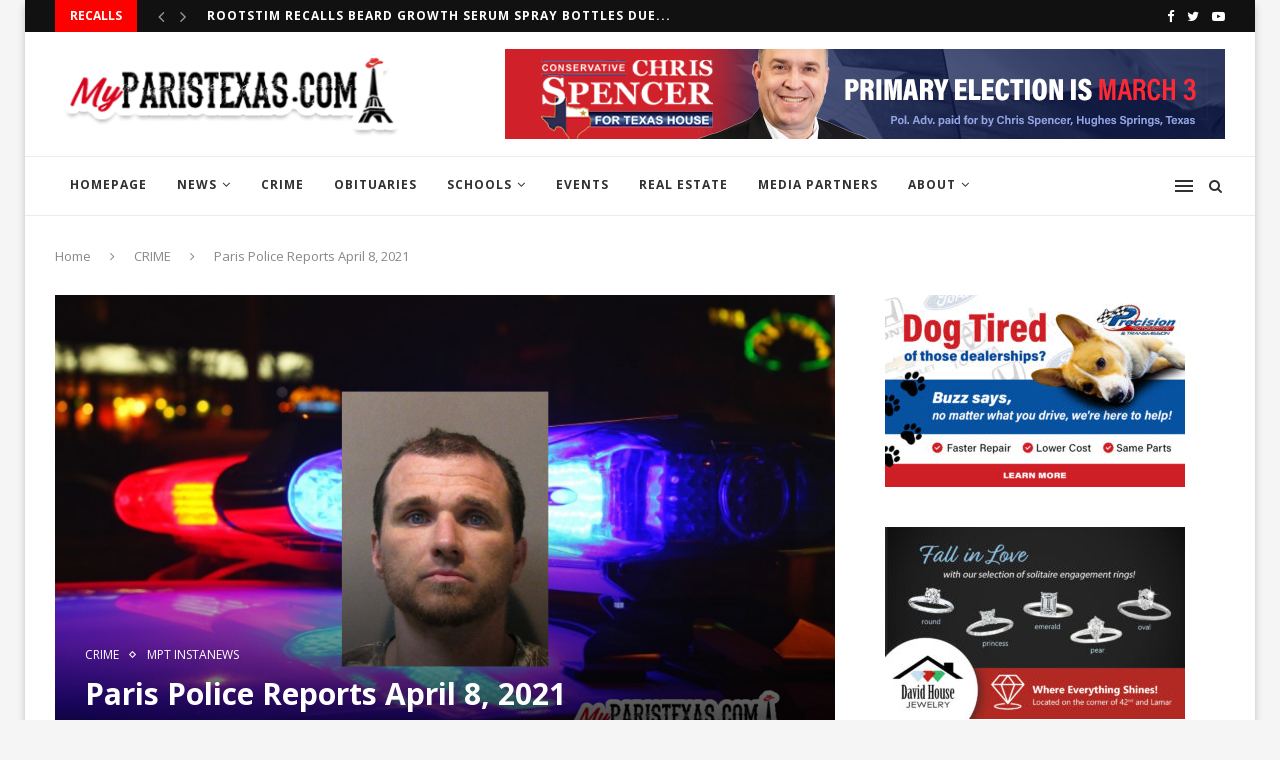

--- FILE ---
content_type: text/html; charset=UTF-8
request_url: https://myparistexas.com/paris-police-reports-april-8-2021/
body_size: 24174
content:
<!DOCTYPE html>
<html dir="ltr" lang="en" prefix="og: https://ogp.me/ns#">
<head>
	<meta charset="UTF-8">
	<meta http-equiv="X-UA-Compatible" content="IE=edge">
	<meta name="viewport" content="width=device-width, initial-scale=1">
	<link rel="profile" href="http://gmpg.org/xfn/11" />
			<link rel="shortcut icon" href="https://myparistexas.com/wp-content/uploads/2023/02/278497821_387123460085307_6147684265264909370_n.jpg" type="image/x-icon" />
		<link rel="apple-touch-icon" sizes="180x180" href="https://myparistexas.com/wp-content/uploads/2023/02/278497821_387123460085307_6147684265264909370_n.jpg">
		<link rel="alternate" type="application/rss+xml" title="MyParisTexas RSS Feed" href="https://myparistexas.com/feed/" />
	<link rel="alternate" type="application/atom+xml" title="MyParisTexas Atom Feed" href="https://myparistexas.com/feed/atom/" />
	<link rel="pingback" href="https://myparistexas.com/xmlrpc.php" />
	<!--[if lt IE 9]>
	<script src="https://myparistexas.com/wp-content/themes/soledad/js/html5.js"></script>
	<![endif]-->
	
		<!-- All in One SEO 4.6.4 - aioseo.com -->
		<meta name="robots" content="max-image-preview:large" />
		<link rel="canonical" href="https://myparistexas.com/paris-police-reports-april-8-2021/" />
		<meta name="generator" content="All in One SEO (AIOSEO) 4.6.4" />
		<meta property="og:locale" content="en_US" />
		<meta property="og:site_name" content="MyParisTexas - Rapid. Reliable. Respected." />
		<meta property="og:type" content="article" />
		<meta property="og:title" content="Paris Police Reports April 8, 2021 - MyParisTexas" />
		<meta property="og:url" content="https://myparistexas.com/paris-police-reports-april-8-2021/" />
		<meta property="article:published_time" content="2021-04-09T17:02:02+00:00" />
		<meta property="article:modified_time" content="2021-04-09T17:02:02+00:00" />
		<meta name="twitter:card" content="summary_large_image" />
		<meta name="twitter:title" content="Paris Police Reports April 8, 2021 - MyParisTexas" />
		<script type="application/ld+json" class="aioseo-schema">
			{"@context":"https:\/\/schema.org","@graph":[{"@type":"BlogPosting","@id":"https:\/\/myparistexas.com\/paris-police-reports-april-8-2021\/#blogposting","name":"Paris Police Reports April 8, 2021 - MyParisTexas","headline":"Paris Police Reports April 8, 2021","author":{"@id":"https:\/\/myparistexas.com\/author\/admin\/#author"},"publisher":{"@id":"https:\/\/myparistexas.com\/#organization"},"image":{"@type":"ImageObject","url":"https:\/\/myparistexas.com\/wp-content\/uploads\/2021\/04\/PARIS-2021-04-09T115036.202.png","width":1000,"height":600},"datePublished":"2021-04-09T12:02:02-05:00","dateModified":"2021-04-09T12:02:02-05:00","inLanguage":"en","mainEntityOfPage":{"@id":"https:\/\/myparistexas.com\/paris-police-reports-april-8-2021\/#webpage"},"isPartOf":{"@id":"https:\/\/myparistexas.com\/paris-police-reports-april-8-2021\/#webpage"},"articleSection":"CRIME, MPT InstaNews, Aside"},{"@type":"BreadcrumbList","@id":"https:\/\/myparistexas.com\/paris-police-reports-april-8-2021\/#breadcrumblist","itemListElement":[{"@type":"ListItem","@id":"https:\/\/myparistexas.com\/#listItem","position":1,"name":"Home","item":"https:\/\/myparistexas.com\/","nextItem":"https:\/\/myparistexas.com\/paris-police-reports-april-8-2021\/#listItem"},{"@type":"ListItem","@id":"https:\/\/myparistexas.com\/paris-police-reports-april-8-2021\/#listItem","position":2,"name":"Paris Police Reports April 8, 2021","previousItem":"https:\/\/myparistexas.com\/#listItem"}]},{"@type":"Organization","@id":"https:\/\/myparistexas.com\/#organization","name":"MyParisTexas","description":"Rapid. Reliable. Respected.","url":"https:\/\/myparistexas.com\/"},{"@type":"Person","@id":"https:\/\/myparistexas.com\/author\/admin\/#author","url":"https:\/\/myparistexas.com\/author\/admin\/","name":"MyParisTexas","image":{"@type":"ImageObject","@id":"https:\/\/myparistexas.com\/paris-police-reports-april-8-2021\/#authorImage","url":"https:\/\/secure.gravatar.com\/avatar\/0513cd4df6afd957cfd9a464d3c7f6c6?s=96&d=mm&r=g","width":96,"height":96,"caption":"MyParisTexas"}},{"@type":"WebPage","@id":"https:\/\/myparistexas.com\/paris-police-reports-april-8-2021\/#webpage","url":"https:\/\/myparistexas.com\/paris-police-reports-april-8-2021\/","name":"Paris Police Reports April 8, 2021 - MyParisTexas","inLanguage":"en","isPartOf":{"@id":"https:\/\/myparistexas.com\/#website"},"breadcrumb":{"@id":"https:\/\/myparistexas.com\/paris-police-reports-april-8-2021\/#breadcrumblist"},"author":{"@id":"https:\/\/myparistexas.com\/author\/admin\/#author"},"creator":{"@id":"https:\/\/myparistexas.com\/author\/admin\/#author"},"image":{"@type":"ImageObject","url":"https:\/\/myparistexas.com\/wp-content\/uploads\/2021\/04\/PARIS-2021-04-09T115036.202.png","@id":"https:\/\/myparistexas.com\/paris-police-reports-april-8-2021\/#mainImage","width":1000,"height":600},"primaryImageOfPage":{"@id":"https:\/\/myparistexas.com\/paris-police-reports-april-8-2021\/#mainImage"},"datePublished":"2021-04-09T12:02:02-05:00","dateModified":"2021-04-09T12:02:02-05:00"},{"@type":"WebSite","@id":"https:\/\/myparistexas.com\/#website","url":"https:\/\/myparistexas.com\/","name":"MyParisTexas","description":"Rapid. Reliable. Respected.","inLanguage":"en","publisher":{"@id":"https:\/\/myparistexas.com\/#organization"}}]}
		</script>
		<!-- All in One SEO -->


	<!-- This site is optimized with the Yoast SEO plugin v20.2.1 - https://yoast.com/wordpress/plugins/seo/ -->
	<title>Paris Police Reports April 8, 2021 - MyParisTexas</title>
	<link rel="canonical" href="https://myparistexas.com/paris-police-reports-april-8-2021/" />
	<meta property="og:locale" content="en_US" />
	<meta property="og:type" content="article" />
	<meta property="og:title" content="Paris Police Reports April 8, 2021 - MyParisTexas" />
	<meta property="og:url" content="https://myparistexas.com/paris-police-reports-april-8-2021/" />
	<meta property="og:site_name" content="MyParisTexas" />
	<meta property="article:publisher" content="https://www.facebook.com/myparistexas/" />
	<meta property="article:published_time" content="2021-04-09T17:02:02+00:00" />
	<meta property="og:image" content="https://myparistexas.com/wp-content/uploads/2021/04/PARIS-2021-04-09T115036.202.png" />
	<meta property="og:image:width" content="1000" />
	<meta property="og:image:height" content="600" />
	<meta property="og:image:type" content="image/png" />
	<meta name="author" content="MyParisTexas" />
	<meta name="twitter:card" content="summary_large_image" />
	<meta name="twitter:creator" content="@MyParisTexas1" />
	<meta name="twitter:site" content="@MyParisTexas1" />
	<meta name="twitter:label1" content="Written by" />
	<meta name="twitter:data1" content="MyParisTexas" />
	<meta name="twitter:label2" content="Est. reading time" />
	<meta name="twitter:data2" content="1 minute" />
	<script type="application/ld+json" class="yoast-schema-graph">{"@context":"https://schema.org","@graph":[{"@type":"Article","@id":"https://myparistexas.com/paris-police-reports-april-8-2021/#article","isPartOf":{"@id":"https://myparistexas.com/paris-police-reports-april-8-2021/"},"author":{"name":"MyParisTexas","@id":"https://myparistexas.com/#/schema/person/47b865aa007410ef51fa1c120507cfa7"},"headline":"Paris Police Reports April 8, 2021","datePublished":"2021-04-09T17:02:02+00:00","dateModified":"2021-04-09T17:02:02+00:00","mainEntityOfPage":{"@id":"https://myparistexas.com/paris-police-reports-april-8-2021/"},"wordCount":141,"commentCount":0,"publisher":{"@id":"https://myparistexas.com/#organization"},"image":{"@id":"https://myparistexas.com/paris-police-reports-april-8-2021/#primaryimage"},"thumbnailUrl":"https://myparistexas.com/wp-content/uploads/2021/04/PARIS-2021-04-09T115036.202.png","articleSection":["CRIME","MPT InstaNews"],"inLanguage":"en","potentialAction":[{"@type":"CommentAction","name":"Comment","target":["https://myparistexas.com/paris-police-reports-april-8-2021/#respond"]}]},{"@type":"WebPage","@id":"https://myparistexas.com/paris-police-reports-april-8-2021/","url":"https://myparistexas.com/paris-police-reports-april-8-2021/","name":"Paris Police Reports April 8, 2021 - MyParisTexas","isPartOf":{"@id":"https://myparistexas.com/#website"},"primaryImageOfPage":{"@id":"https://myparistexas.com/paris-police-reports-april-8-2021/#primaryimage"},"image":{"@id":"https://myparistexas.com/paris-police-reports-april-8-2021/#primaryimage"},"thumbnailUrl":"https://myparistexas.com/wp-content/uploads/2021/04/PARIS-2021-04-09T115036.202.png","datePublished":"2021-04-09T17:02:02+00:00","dateModified":"2021-04-09T17:02:02+00:00","breadcrumb":{"@id":"https://myparistexas.com/paris-police-reports-april-8-2021/#breadcrumb"},"inLanguage":"en","potentialAction":[{"@type":"ReadAction","target":["https://myparistexas.com/paris-police-reports-april-8-2021/"]}]},{"@type":"ImageObject","inLanguage":"en","@id":"https://myparistexas.com/paris-police-reports-april-8-2021/#primaryimage","url":"https://myparistexas.com/wp-content/uploads/2021/04/PARIS-2021-04-09T115036.202.png","contentUrl":"https://myparistexas.com/wp-content/uploads/2021/04/PARIS-2021-04-09T115036.202.png","width":1000,"height":600},{"@type":"BreadcrumbList","@id":"https://myparistexas.com/paris-police-reports-april-8-2021/#breadcrumb","itemListElement":[{"@type":"ListItem","position":1,"name":"Home","item":"https://myparistexas.com/"},{"@type":"ListItem","position":2,"name":"Paris Police Reports April 8, 2021"}]},{"@type":"WebSite","@id":"https://myparistexas.com/#website","url":"https://myparistexas.com/","name":"MyParisTexas","description":"Rapid. Reliable. Respected.","publisher":{"@id":"https://myparistexas.com/#organization"},"potentialAction":[{"@type":"SearchAction","target":{"@type":"EntryPoint","urlTemplate":"https://myparistexas.com/?s={search_term_string}"},"query-input":"required name=search_term_string"}],"inLanguage":"en"},{"@type":"Organization","@id":"https://myparistexas.com/#organization","name":"MyParisTexas.com","url":"https://myparistexas.com/","logo":{"@type":"ImageObject","inLanguage":"en","@id":"https://myparistexas.com/#/schema/logo/image/","url":"","contentUrl":"","caption":"MyParisTexas.com"},"image":{"@id":"https://myparistexas.com/#/schema/logo/image/"},"sameAs":["https://www.facebook.com/myparistexas/","https://twitter.com/MyParisTexas1","https://www.instagram.com/myparistexas/"]},{"@type":"Person","@id":"https://myparistexas.com/#/schema/person/47b865aa007410ef51fa1c120507cfa7","name":"MyParisTexas","image":{"@type":"ImageObject","inLanguage":"en","@id":"https://myparistexas.com/#/schema/person/image/","url":"https://secure.gravatar.com/avatar/0513cd4df6afd957cfd9a464d3c7f6c6?s=96&d=mm&r=g","contentUrl":"https://secure.gravatar.com/avatar/0513cd4df6afd957cfd9a464d3c7f6c6?s=96&d=mm&r=g","caption":"MyParisTexas"},"url":"https://myparistexas.com/author/admin/"}]}</script>
	<!-- / Yoast SEO plugin. -->


<link rel='dns-prefetch' href='//www.googletagmanager.com' />
<link rel='dns-prefetch' href='//fonts.googleapis.com' />
<link rel="alternate" type="application/rss+xml" title="MyParisTexas &raquo; Feed" href="https://myparistexas.com/feed/" />
<link rel="alternate" type="application/rss+xml" title="MyParisTexas &raquo; Comments Feed" href="https://myparistexas.com/comments/feed/" />
		<!-- This site uses the Google Analytics by MonsterInsights plugin v8.21.0 - Using Analytics tracking - https://www.monsterinsights.com/ -->
							<script src="//www.googletagmanager.com/gtag/js?id=G-4HJCG42PK5"  data-cfasync="false" data-wpfc-render="false" type="text/javascript" async></script>
			<script data-cfasync="false" data-wpfc-render="false" type="text/javascript">
				var mi_version = '8.21.0';
				var mi_track_user = true;
				var mi_no_track_reason = '';
				
								var disableStrs = [
										'ga-disable-G-4HJCG42PK5',
									];

				/* Function to detect opted out users */
				function __gtagTrackerIsOptedOut() {
					for (var index = 0; index < disableStrs.length; index++) {
						if (document.cookie.indexOf(disableStrs[index] + '=true') > -1) {
							return true;
						}
					}

					return false;
				}

				/* Disable tracking if the opt-out cookie exists. */
				if (__gtagTrackerIsOptedOut()) {
					for (var index = 0; index < disableStrs.length; index++) {
						window[disableStrs[index]] = true;
					}
				}

				/* Opt-out function */
				function __gtagTrackerOptout() {
					for (var index = 0; index < disableStrs.length; index++) {
						document.cookie = disableStrs[index] + '=true; expires=Thu, 31 Dec 2099 23:59:59 UTC; path=/';
						window[disableStrs[index]] = true;
					}
				}

				if ('undefined' === typeof gaOptout) {
					function gaOptout() {
						__gtagTrackerOptout();
					}
				}
								window.dataLayer = window.dataLayer || [];

				window.MonsterInsightsDualTracker = {
					helpers: {},
					trackers: {},
				};
				if (mi_track_user) {
					function __gtagDataLayer() {
						dataLayer.push(arguments);
					}

					function __gtagTracker(type, name, parameters) {
						if (!parameters) {
							parameters = {};
						}

						if (parameters.send_to) {
							__gtagDataLayer.apply(null, arguments);
							return;
						}

						if (type === 'event') {
														parameters.send_to = monsterinsights_frontend.v4_id;
							var hookName = name;
							if (typeof parameters['event_category'] !== 'undefined') {
								hookName = parameters['event_category'] + ':' + name;
							}

							if (typeof MonsterInsightsDualTracker.trackers[hookName] !== 'undefined') {
								MonsterInsightsDualTracker.trackers[hookName](parameters);
							} else {
								__gtagDataLayer('event', name, parameters);
							}
							
						} else {
							__gtagDataLayer.apply(null, arguments);
						}
					}

					__gtagTracker('js', new Date());
					__gtagTracker('set', {
						'developer_id.dZGIzZG': true,
											});
										__gtagTracker('config', 'G-4HJCG42PK5', {"forceSSL":"true"} );
															window.gtag = __gtagTracker;										(function () {
						/* https://developers.google.com/analytics/devguides/collection/analyticsjs/ */
						/* ga and __gaTracker compatibility shim. */
						var noopfn = function () {
							return null;
						};
						var newtracker = function () {
							return new Tracker();
						};
						var Tracker = function () {
							return null;
						};
						var p = Tracker.prototype;
						p.get = noopfn;
						p.set = noopfn;
						p.send = function () {
							var args = Array.prototype.slice.call(arguments);
							args.unshift('send');
							__gaTracker.apply(null, args);
						};
						var __gaTracker = function () {
							var len = arguments.length;
							if (len === 0) {
								return;
							}
							var f = arguments[len - 1];
							if (typeof f !== 'object' || f === null || typeof f.hitCallback !== 'function') {
								if ('send' === arguments[0]) {
									var hitConverted, hitObject = false, action;
									if ('event' === arguments[1]) {
										if ('undefined' !== typeof arguments[3]) {
											hitObject = {
												'eventAction': arguments[3],
												'eventCategory': arguments[2],
												'eventLabel': arguments[4],
												'value': arguments[5] ? arguments[5] : 1,
											}
										}
									}
									if ('pageview' === arguments[1]) {
										if ('undefined' !== typeof arguments[2]) {
											hitObject = {
												'eventAction': 'page_view',
												'page_path': arguments[2],
											}
										}
									}
									if (typeof arguments[2] === 'object') {
										hitObject = arguments[2];
									}
									if (typeof arguments[5] === 'object') {
										Object.assign(hitObject, arguments[5]);
									}
									if ('undefined' !== typeof arguments[1].hitType) {
										hitObject = arguments[1];
										if ('pageview' === hitObject.hitType) {
											hitObject.eventAction = 'page_view';
										}
									}
									if (hitObject) {
										action = 'timing' === arguments[1].hitType ? 'timing_complete' : hitObject.eventAction;
										hitConverted = mapArgs(hitObject);
										__gtagTracker('event', action, hitConverted);
									}
								}
								return;
							}

							function mapArgs(args) {
								var arg, hit = {};
								var gaMap = {
									'eventCategory': 'event_category',
									'eventAction': 'event_action',
									'eventLabel': 'event_label',
									'eventValue': 'event_value',
									'nonInteraction': 'non_interaction',
									'timingCategory': 'event_category',
									'timingVar': 'name',
									'timingValue': 'value',
									'timingLabel': 'event_label',
									'page': 'page_path',
									'location': 'page_location',
									'title': 'page_title',
									'referrer' : 'page_referrer',
								};
								for (arg in args) {
																		if (!(!args.hasOwnProperty(arg) || !gaMap.hasOwnProperty(arg))) {
										hit[gaMap[arg]] = args[arg];
									} else {
										hit[arg] = args[arg];
									}
								}
								return hit;
							}

							try {
								f.hitCallback();
							} catch (ex) {
							}
						};
						__gaTracker.create = newtracker;
						__gaTracker.getByName = newtracker;
						__gaTracker.getAll = function () {
							return [];
						};
						__gaTracker.remove = noopfn;
						__gaTracker.loaded = true;
						window['__gaTracker'] = __gaTracker;
					})();
									} else {
										console.log("");
					(function () {
						function __gtagTracker() {
							return null;
						}

						window['__gtagTracker'] = __gtagTracker;
						window['gtag'] = __gtagTracker;
					})();
									}
			</script>
				<!-- / Google Analytics by MonsterInsights -->
		<script type="text/javascript">
window._wpemojiSettings = {"baseUrl":"https:\/\/s.w.org\/images\/core\/emoji\/14.0.0\/72x72\/","ext":".png","svgUrl":"https:\/\/s.w.org\/images\/core\/emoji\/14.0.0\/svg\/","svgExt":".svg","source":{"concatemoji":"https:\/\/myparistexas.com\/wp-includes\/js\/wp-emoji-release.min.js?ver=6.1.9"}};
/*! This file is auto-generated */
!function(e,a,t){var n,r,o,i=a.createElement("canvas"),p=i.getContext&&i.getContext("2d");function s(e,t){var a=String.fromCharCode,e=(p.clearRect(0,0,i.width,i.height),p.fillText(a.apply(this,e),0,0),i.toDataURL());return p.clearRect(0,0,i.width,i.height),p.fillText(a.apply(this,t),0,0),e===i.toDataURL()}function c(e){var t=a.createElement("script");t.src=e,t.defer=t.type="text/javascript",a.getElementsByTagName("head")[0].appendChild(t)}for(o=Array("flag","emoji"),t.supports={everything:!0,everythingExceptFlag:!0},r=0;r<o.length;r++)t.supports[o[r]]=function(e){if(p&&p.fillText)switch(p.textBaseline="top",p.font="600 32px Arial",e){case"flag":return s([127987,65039,8205,9895,65039],[127987,65039,8203,9895,65039])?!1:!s([55356,56826,55356,56819],[55356,56826,8203,55356,56819])&&!s([55356,57332,56128,56423,56128,56418,56128,56421,56128,56430,56128,56423,56128,56447],[55356,57332,8203,56128,56423,8203,56128,56418,8203,56128,56421,8203,56128,56430,8203,56128,56423,8203,56128,56447]);case"emoji":return!s([129777,127995,8205,129778,127999],[129777,127995,8203,129778,127999])}return!1}(o[r]),t.supports.everything=t.supports.everything&&t.supports[o[r]],"flag"!==o[r]&&(t.supports.everythingExceptFlag=t.supports.everythingExceptFlag&&t.supports[o[r]]);t.supports.everythingExceptFlag=t.supports.everythingExceptFlag&&!t.supports.flag,t.DOMReady=!1,t.readyCallback=function(){t.DOMReady=!0},t.supports.everything||(n=function(){t.readyCallback()},a.addEventListener?(a.addEventListener("DOMContentLoaded",n,!1),e.addEventListener("load",n,!1)):(e.attachEvent("onload",n),a.attachEvent("onreadystatechange",function(){"complete"===a.readyState&&t.readyCallback()})),(e=t.source||{}).concatemoji?c(e.concatemoji):e.wpemoji&&e.twemoji&&(c(e.twemoji),c(e.wpemoji)))}(window,document,window._wpemojiSettings);
</script>
<style type="text/css">
img.wp-smiley,
img.emoji {
	display: inline !important;
	border: none !important;
	box-shadow: none !important;
	height: 1em !important;
	width: 1em !important;
	margin: 0 0.07em !important;
	vertical-align: -0.1em !important;
	background: none !important;
	padding: 0 !important;
}
</style>
	<link rel='stylesheet' id='wp-block-library-css' href='https://myparistexas.com/wp-includes/css/dist/block-library/style.min.css?ver=6.1.9' type='text/css' media='all' />
<style id='wp-block-library-theme-inline-css' type='text/css'>
.wp-block-audio figcaption{color:#555;font-size:13px;text-align:center}.is-dark-theme .wp-block-audio figcaption{color:hsla(0,0%,100%,.65)}.wp-block-audio{margin:0 0 1em}.wp-block-code{border:1px solid #ccc;border-radius:4px;font-family:Menlo,Consolas,monaco,monospace;padding:.8em 1em}.wp-block-embed figcaption{color:#555;font-size:13px;text-align:center}.is-dark-theme .wp-block-embed figcaption{color:hsla(0,0%,100%,.65)}.wp-block-embed{margin:0 0 1em}.blocks-gallery-caption{color:#555;font-size:13px;text-align:center}.is-dark-theme .blocks-gallery-caption{color:hsla(0,0%,100%,.65)}.wp-block-image figcaption{color:#555;font-size:13px;text-align:center}.is-dark-theme .wp-block-image figcaption{color:hsla(0,0%,100%,.65)}.wp-block-image{margin:0 0 1em}.wp-block-pullquote{border-top:4px solid;border-bottom:4px solid;margin-bottom:1.75em;color:currentColor}.wp-block-pullquote__citation,.wp-block-pullquote cite,.wp-block-pullquote footer{color:currentColor;text-transform:uppercase;font-size:.8125em;font-style:normal}.wp-block-quote{border-left:.25em solid;margin:0 0 1.75em;padding-left:1em}.wp-block-quote cite,.wp-block-quote footer{color:currentColor;font-size:.8125em;position:relative;font-style:normal}.wp-block-quote.has-text-align-right{border-left:none;border-right:.25em solid;padding-left:0;padding-right:1em}.wp-block-quote.has-text-align-center{border:none;padding-left:0}.wp-block-quote.is-large,.wp-block-quote.is-style-large,.wp-block-quote.is-style-plain{border:none}.wp-block-search .wp-block-search__label{font-weight:700}.wp-block-search__button{border:1px solid #ccc;padding:.375em .625em}:where(.wp-block-group.has-background){padding:1.25em 2.375em}.wp-block-separator.has-css-opacity{opacity:.4}.wp-block-separator{border:none;border-bottom:2px solid;margin-left:auto;margin-right:auto}.wp-block-separator.has-alpha-channel-opacity{opacity:1}.wp-block-separator:not(.is-style-wide):not(.is-style-dots){width:100px}.wp-block-separator.has-background:not(.is-style-dots){border-bottom:none;height:1px}.wp-block-separator.has-background:not(.is-style-wide):not(.is-style-dots){height:2px}.wp-block-table{margin:"0 0 1em 0"}.wp-block-table thead{border-bottom:3px solid}.wp-block-table tfoot{border-top:3px solid}.wp-block-table td,.wp-block-table th{word-break:normal}.wp-block-table figcaption{color:#555;font-size:13px;text-align:center}.is-dark-theme .wp-block-table figcaption{color:hsla(0,0%,100%,.65)}.wp-block-video figcaption{color:#555;font-size:13px;text-align:center}.is-dark-theme .wp-block-video figcaption{color:hsla(0,0%,100%,.65)}.wp-block-video{margin:0 0 1em}.wp-block-template-part.has-background{padding:1.25em 2.375em;margin-top:0;margin-bottom:0}
</style>
<link rel='stylesheet' id='classic-theme-styles-css' href='https://myparistexas.com/wp-includes/css/classic-themes.min.css?ver=1' type='text/css' media='all' />
<style id='global-styles-inline-css' type='text/css'>
body{--wp--preset--color--black: #000000;--wp--preset--color--cyan-bluish-gray: #abb8c3;--wp--preset--color--white: #ffffff;--wp--preset--color--pale-pink: #f78da7;--wp--preset--color--vivid-red: #cf2e2e;--wp--preset--color--luminous-vivid-orange: #ff6900;--wp--preset--color--luminous-vivid-amber: #fcb900;--wp--preset--color--light-green-cyan: #7bdcb5;--wp--preset--color--vivid-green-cyan: #00d084;--wp--preset--color--pale-cyan-blue: #8ed1fc;--wp--preset--color--vivid-cyan-blue: #0693e3;--wp--preset--color--vivid-purple: #9b51e0;--wp--preset--gradient--vivid-cyan-blue-to-vivid-purple: linear-gradient(135deg,rgba(6,147,227,1) 0%,rgb(155,81,224) 100%);--wp--preset--gradient--light-green-cyan-to-vivid-green-cyan: linear-gradient(135deg,rgb(122,220,180) 0%,rgb(0,208,130) 100%);--wp--preset--gradient--luminous-vivid-amber-to-luminous-vivid-orange: linear-gradient(135deg,rgba(252,185,0,1) 0%,rgba(255,105,0,1) 100%);--wp--preset--gradient--luminous-vivid-orange-to-vivid-red: linear-gradient(135deg,rgba(255,105,0,1) 0%,rgb(207,46,46) 100%);--wp--preset--gradient--very-light-gray-to-cyan-bluish-gray: linear-gradient(135deg,rgb(238,238,238) 0%,rgb(169,184,195) 100%);--wp--preset--gradient--cool-to-warm-spectrum: linear-gradient(135deg,rgb(74,234,220) 0%,rgb(151,120,209) 20%,rgb(207,42,186) 40%,rgb(238,44,130) 60%,rgb(251,105,98) 80%,rgb(254,248,76) 100%);--wp--preset--gradient--blush-light-purple: linear-gradient(135deg,rgb(255,206,236) 0%,rgb(152,150,240) 100%);--wp--preset--gradient--blush-bordeaux: linear-gradient(135deg,rgb(254,205,165) 0%,rgb(254,45,45) 50%,rgb(107,0,62) 100%);--wp--preset--gradient--luminous-dusk: linear-gradient(135deg,rgb(255,203,112) 0%,rgb(199,81,192) 50%,rgb(65,88,208) 100%);--wp--preset--gradient--pale-ocean: linear-gradient(135deg,rgb(255,245,203) 0%,rgb(182,227,212) 50%,rgb(51,167,181) 100%);--wp--preset--gradient--electric-grass: linear-gradient(135deg,rgb(202,248,128) 0%,rgb(113,206,126) 100%);--wp--preset--gradient--midnight: linear-gradient(135deg,rgb(2,3,129) 0%,rgb(40,116,252) 100%);--wp--preset--duotone--dark-grayscale: url('#wp-duotone-dark-grayscale');--wp--preset--duotone--grayscale: url('#wp-duotone-grayscale');--wp--preset--duotone--purple-yellow: url('#wp-duotone-purple-yellow');--wp--preset--duotone--blue-red: url('#wp-duotone-blue-red');--wp--preset--duotone--midnight: url('#wp-duotone-midnight');--wp--preset--duotone--magenta-yellow: url('#wp-duotone-magenta-yellow');--wp--preset--duotone--purple-green: url('#wp-duotone-purple-green');--wp--preset--duotone--blue-orange: url('#wp-duotone-blue-orange');--wp--preset--font-size--small: 12px;--wp--preset--font-size--medium: 20px;--wp--preset--font-size--large: 32px;--wp--preset--font-size--x-large: 42px;--wp--preset--font-size--normal: 14px;--wp--preset--font-size--huge: 42px;--wp--preset--spacing--20: 0.44rem;--wp--preset--spacing--30: 0.67rem;--wp--preset--spacing--40: 1rem;--wp--preset--spacing--50: 1.5rem;--wp--preset--spacing--60: 2.25rem;--wp--preset--spacing--70: 3.38rem;--wp--preset--spacing--80: 5.06rem;}:where(.is-layout-flex){gap: 0.5em;}body .is-layout-flow > .alignleft{float: left;margin-inline-start: 0;margin-inline-end: 2em;}body .is-layout-flow > .alignright{float: right;margin-inline-start: 2em;margin-inline-end: 0;}body .is-layout-flow > .aligncenter{margin-left: auto !important;margin-right: auto !important;}body .is-layout-constrained > .alignleft{float: left;margin-inline-start: 0;margin-inline-end: 2em;}body .is-layout-constrained > .alignright{float: right;margin-inline-start: 2em;margin-inline-end: 0;}body .is-layout-constrained > .aligncenter{margin-left: auto !important;margin-right: auto !important;}body .is-layout-constrained > :where(:not(.alignleft):not(.alignright):not(.alignfull)){max-width: var(--wp--style--global--content-size);margin-left: auto !important;margin-right: auto !important;}body .is-layout-constrained > .alignwide{max-width: var(--wp--style--global--wide-size);}body .is-layout-flex{display: flex;}body .is-layout-flex{flex-wrap: wrap;align-items: center;}body .is-layout-flex > *{margin: 0;}:where(.wp-block-columns.is-layout-flex){gap: 2em;}.has-black-color{color: var(--wp--preset--color--black) !important;}.has-cyan-bluish-gray-color{color: var(--wp--preset--color--cyan-bluish-gray) !important;}.has-white-color{color: var(--wp--preset--color--white) !important;}.has-pale-pink-color{color: var(--wp--preset--color--pale-pink) !important;}.has-vivid-red-color{color: var(--wp--preset--color--vivid-red) !important;}.has-luminous-vivid-orange-color{color: var(--wp--preset--color--luminous-vivid-orange) !important;}.has-luminous-vivid-amber-color{color: var(--wp--preset--color--luminous-vivid-amber) !important;}.has-light-green-cyan-color{color: var(--wp--preset--color--light-green-cyan) !important;}.has-vivid-green-cyan-color{color: var(--wp--preset--color--vivid-green-cyan) !important;}.has-pale-cyan-blue-color{color: var(--wp--preset--color--pale-cyan-blue) !important;}.has-vivid-cyan-blue-color{color: var(--wp--preset--color--vivid-cyan-blue) !important;}.has-vivid-purple-color{color: var(--wp--preset--color--vivid-purple) !important;}.has-black-background-color{background-color: var(--wp--preset--color--black) !important;}.has-cyan-bluish-gray-background-color{background-color: var(--wp--preset--color--cyan-bluish-gray) !important;}.has-white-background-color{background-color: var(--wp--preset--color--white) !important;}.has-pale-pink-background-color{background-color: var(--wp--preset--color--pale-pink) !important;}.has-vivid-red-background-color{background-color: var(--wp--preset--color--vivid-red) !important;}.has-luminous-vivid-orange-background-color{background-color: var(--wp--preset--color--luminous-vivid-orange) !important;}.has-luminous-vivid-amber-background-color{background-color: var(--wp--preset--color--luminous-vivid-amber) !important;}.has-light-green-cyan-background-color{background-color: var(--wp--preset--color--light-green-cyan) !important;}.has-vivid-green-cyan-background-color{background-color: var(--wp--preset--color--vivid-green-cyan) !important;}.has-pale-cyan-blue-background-color{background-color: var(--wp--preset--color--pale-cyan-blue) !important;}.has-vivid-cyan-blue-background-color{background-color: var(--wp--preset--color--vivid-cyan-blue) !important;}.has-vivid-purple-background-color{background-color: var(--wp--preset--color--vivid-purple) !important;}.has-black-border-color{border-color: var(--wp--preset--color--black) !important;}.has-cyan-bluish-gray-border-color{border-color: var(--wp--preset--color--cyan-bluish-gray) !important;}.has-white-border-color{border-color: var(--wp--preset--color--white) !important;}.has-pale-pink-border-color{border-color: var(--wp--preset--color--pale-pink) !important;}.has-vivid-red-border-color{border-color: var(--wp--preset--color--vivid-red) !important;}.has-luminous-vivid-orange-border-color{border-color: var(--wp--preset--color--luminous-vivid-orange) !important;}.has-luminous-vivid-amber-border-color{border-color: var(--wp--preset--color--luminous-vivid-amber) !important;}.has-light-green-cyan-border-color{border-color: var(--wp--preset--color--light-green-cyan) !important;}.has-vivid-green-cyan-border-color{border-color: var(--wp--preset--color--vivid-green-cyan) !important;}.has-pale-cyan-blue-border-color{border-color: var(--wp--preset--color--pale-cyan-blue) !important;}.has-vivid-cyan-blue-border-color{border-color: var(--wp--preset--color--vivid-cyan-blue) !important;}.has-vivid-purple-border-color{border-color: var(--wp--preset--color--vivid-purple) !important;}.has-vivid-cyan-blue-to-vivid-purple-gradient-background{background: var(--wp--preset--gradient--vivid-cyan-blue-to-vivid-purple) !important;}.has-light-green-cyan-to-vivid-green-cyan-gradient-background{background: var(--wp--preset--gradient--light-green-cyan-to-vivid-green-cyan) !important;}.has-luminous-vivid-amber-to-luminous-vivid-orange-gradient-background{background: var(--wp--preset--gradient--luminous-vivid-amber-to-luminous-vivid-orange) !important;}.has-luminous-vivid-orange-to-vivid-red-gradient-background{background: var(--wp--preset--gradient--luminous-vivid-orange-to-vivid-red) !important;}.has-very-light-gray-to-cyan-bluish-gray-gradient-background{background: var(--wp--preset--gradient--very-light-gray-to-cyan-bluish-gray) !important;}.has-cool-to-warm-spectrum-gradient-background{background: var(--wp--preset--gradient--cool-to-warm-spectrum) !important;}.has-blush-light-purple-gradient-background{background: var(--wp--preset--gradient--blush-light-purple) !important;}.has-blush-bordeaux-gradient-background{background: var(--wp--preset--gradient--blush-bordeaux) !important;}.has-luminous-dusk-gradient-background{background: var(--wp--preset--gradient--luminous-dusk) !important;}.has-pale-ocean-gradient-background{background: var(--wp--preset--gradient--pale-ocean) !important;}.has-electric-grass-gradient-background{background: var(--wp--preset--gradient--electric-grass) !important;}.has-midnight-gradient-background{background: var(--wp--preset--gradient--midnight) !important;}.has-small-font-size{font-size: var(--wp--preset--font-size--small) !important;}.has-medium-font-size{font-size: var(--wp--preset--font-size--medium) !important;}.has-large-font-size{font-size: var(--wp--preset--font-size--large) !important;}.has-x-large-font-size{font-size: var(--wp--preset--font-size--x-large) !important;}
.wp-block-navigation a:where(:not(.wp-element-button)){color: inherit;}
:where(.wp-block-columns.is-layout-flex){gap: 2em;}
.wp-block-pullquote{font-size: 1.5em;line-height: 1.6;}
</style>
<link rel='stylesheet' id='penci-oswald-css' href='//fonts.googleapis.com/css?family=Oswald%3A400&#038;ver=6.1.9' type='text/css' media='all' />
<link rel='stylesheet' id='penci-fonts-css' href='//fonts.googleapis.com/css?family=PT+Serif%3A300%2C300italic%2C400%2C400italic%2C500%2C500italic%2C700%2C700italic%2C800%2C800italic%7CPlayfair+Display+SC%3A300%2C300italic%2C400%2C400italic%2C500%2C500italic%2C700%2C700italic%2C800%2C800italic%7CMontserrat%3A300%2C300italic%2C400%2C400italic%2C500%2C500italic%2C700%2C700italic%2C800%2C800italic%7COpen+Sans%3A300%2C300italic%2C400%2C400italic%2C500%2C500italic%2C700%2C700italic%2C800%2C800italic%26subset%3Dlatin%2Ccyrillic%2Ccyrillic-ext%2Cgreek%2Cgreek-ext%2Clatin-ext&#038;ver=1.0' type='text/css' media='all' />
<link rel='stylesheet' id='penci_style-css' href='https://myparistexas.com/wp-content/themes/soledad/style.css?ver=7.2.3' type='text/css' media='all' />
<link rel='stylesheet' id='js_composer_front-css' href='https://myparistexas.com/wp-content/plugins/js_composer/assets/css/js_composer.min.css?ver=5.2.1' type='text/css' media='all' />
<script type='text/javascript' src='https://myparistexas.com/wp-content/plugins/google-analytics-premium/assets/js/frontend-gtag.min.js?ver=8.21.0' id='monsterinsights-frontend-script-js'></script>
<script data-cfasync="false" data-wpfc-render="false" type="text/javascript" id='monsterinsights-frontend-script-js-extra'>/* <![CDATA[ */
var monsterinsights_frontend = {"js_events_tracking":"true","download_extensions":"doc,pdf,ppt,zip,xls,docx,pptx,xlsx","inbound_paths":"[]","home_url":"https:\/\/myparistexas.com","hash_tracking":"false","v4_id":"G-4HJCG42PK5"};/* ]]> */
</script>
<script type='text/javascript' src='https://myparistexas.com/wp-includes/js/jquery/jquery.min.js?ver=3.6.1' id='jquery-core-js'></script>
<script type='text/javascript' src='https://myparistexas.com/wp-includes/js/jquery/jquery-migrate.min.js?ver=3.3.2' id='jquery-migrate-js'></script>

<!-- Google tag (gtag.js) snippet added by Site Kit -->
<!-- Google Analytics snippet added by Site Kit -->
<script type='text/javascript' src='https://www.googletagmanager.com/gtag/js?id=GT-TNLB4VDQ' id='google_gtagjs-js' async></script>
<script type='text/javascript' id='google_gtagjs-js-after'>
window.dataLayer = window.dataLayer || [];function gtag(){dataLayer.push(arguments);}
gtag("set","linker",{"domains":["myparistexas.com"]});
gtag("js", new Date());
gtag("set", "developer_id.dZTNiMT", true);
gtag("config", "GT-TNLB4VDQ");
 window._googlesitekit = window._googlesitekit || {}; window._googlesitekit.throttledEvents = []; window._googlesitekit.gtagEvent = (name, data) => { var key = JSON.stringify( { name, data } ); if ( !! window._googlesitekit.throttledEvents[ key ] ) { return; } window._googlesitekit.throttledEvents[ key ] = true; setTimeout( () => { delete window._googlesitekit.throttledEvents[ key ]; }, 5 ); gtag( "event", name, { ...data, event_source: "site-kit" } ); }; 
</script>
<link rel="https://api.w.org/" href="https://myparistexas.com/wp-json/" /><link rel="alternate" type="application/json" href="https://myparistexas.com/wp-json/wp/v2/posts/33316" /><link rel="EditURI" type="application/rsd+xml" title="RSD" href="https://myparistexas.com/xmlrpc.php?rsd" />
<link rel="wlwmanifest" type="application/wlwmanifest+xml" href="https://myparistexas.com/wp-includes/wlwmanifest.xml" />
<meta name="generator" content="WordPress 6.1.9" />
<link rel='shortlink' href='https://myparistexas.com/?p=33316' />
<link rel="alternate" type="application/json+oembed" href="https://myparistexas.com/wp-json/oembed/1.0/embed?url=https%3A%2F%2Fmyparistexas.com%2Fparis-police-reports-april-8-2021%2F" />
<link rel="alternate" type="text/xml+oembed" href="https://myparistexas.com/wp-json/oembed/1.0/embed?url=https%3A%2F%2Fmyparistexas.com%2Fparis-police-reports-april-8-2021%2F&#038;format=xml" />
<meta name="generator" content="Site Kit by Google 1.164.0" /><!-- Facebook Pixel Code -->
<script>
  !function(f,b,e,v,n,t,s)
  {if(f.fbq)return;n=f.fbq=function(){n.callMethod?
  n.callMethod.apply(n,arguments):n.queue.push(arguments)};
  if(!f._fbq)f._fbq=n;n.push=n;n.loaded=!0;n.version='2.0';
  n.queue=[];t=b.createElement(e);t.async=!0;
  t.src=v;s=b.getElementsByTagName(e)[0];
  s.parentNode.insertBefore(t,s)}(window, document,'script',
  'https://connect.facebook.net/en_US/fbevents.js');
  fbq('init', '504885677317077');
  fbq('track', 'PageView');
</script>
<noscript><img height="1" width="1" style="display:none"
  src="https://www.facebook.com/tr?id=504885677317077&ev=PageView&noscript=1"
/></noscript>
<!-- End Facebook Pixel Code -->	<style type="text/css">
																													</style>
	<style type="text/css">
																											</style>
<meta property="fb:pages" content="1315328385229636" /><link rel="apple-touch-icon" sizes="180x180" href="/wp-content/uploads/fbrfg/apple-touch-icon.png">
<link rel="icon" type="image/png" sizes="32x32" href="/wp-content/uploads/fbrfg/favicon-32x32.png">
<link rel="icon" type="image/png" sizes="16x16" href="/wp-content/uploads/fbrfg/favicon-16x16.png">
<link rel="manifest" href="/wp-content/uploads/fbrfg/site.webmanifest">
<link rel="mask-icon" href="/wp-content/uploads/fbrfg/safari-pinned-tab.svg" color="#ff0000">
<link rel="shortcut icon" href="/wp-content/uploads/fbrfg/favicon.ico">
<meta name="msapplication-TileColor" content="#ff0000">
<meta name="msapplication-config" content="/wp-content/uploads/fbrfg/browserconfig.xml">
<meta name="theme-color" content="#ffffff"><script>var portfolioDataJs = portfolioDataJs || [];</script><style type="text/css">		h1, h2, h3, h4, h5, h6, h2.penci-heading-video, #navigation .menu li a, .penci-photo-2-effect figcaption h2, .headline-title, a.penci-topbar-post-title, #sidebar-nav .menu li a, .penci-slider .pencislider-container .pencislider-content .pencislider-title, .penci-slider
		.pencislider-container .pencislider-content .pencislider-button,
		.author-quote span, .penci-more-link a.more-link, .penci-post-share-box .dt-share, .post-share a .dt-share, .author-content h5, .post-pagination h5, .post-box-title, .penci-countdown .countdown-amount, .penci-countdown .countdown-period, .penci-pagination a, .penci-pagination .disable-url, ul.footer-socials li a span,
		.penci-button,.widget input[type="submit"],.penci-user-logged-in .penci-user-action-links a, .widget button[type="submit"], .penci-sidebar-content .widget-title, #respond h3.comment-reply-title span, .widget-social.show-text a span, .footer-widget-wrapper .widget .widget-title,.penci-user-logged-in .penci-user-action-links a,
		.container.penci-breadcrumb span, .container.penci-breadcrumb span a, .penci-container-inside.penci-breadcrumb span, .penci-container-inside.penci-breadcrumb span a, .container.penci-breadcrumb span, .container.penci-breadcrumb span a, .error-404 .go-back-home a, .post-entry .penci-portfolio-filter ul li a, .penci-portfolio-filter ul li a, .portfolio-overlay-content .portfolio-short .portfolio-title a, .home-featured-cat-content .magcat-detail h3 a, .post-entry blockquote cite,
		.post-entry blockquote .author, .tags-share-box.hide-tags.page-share .share-title, .widget ul.side-newsfeed li .side-item .side-item-text h4 a, .thecomment .comment-text span.author, .thecomment .comment-text span.author a, .post-comments span.reply a, #respond h3, #respond label, .wpcf7 label, #respond #submit,
		div.wpforms-container .wpforms-form.wpforms-form .wpforms-field-label,div.wpforms-container .wpforms-form.wpforms-form input[type=submit], div.wpforms-container .wpforms-form.wpforms-form button[type=submit], div.wpforms-container .wpforms-form.wpforms-form .wpforms-page-button,
		.wpcf7 input[type="submit"], .widget_wysija input[type="submit"], .archive-box span,
		.archive-box h1, .gallery .gallery-caption, .contact-form input[type=submit], ul.penci-topbar-menu > li a, div.penci-topbar-menu > ul > li a, .featured-style-29 .penci-featured-slider-button a, .pencislider-container .pencislider-content .pencislider-title, .pencislider-container
		.pencislider-content .pencislider-button, ul.homepage-featured-boxes .penci-fea-in.boxes-style-3 h4 span span, .pencislider-container .pencislider-content .pencislider-button, .woocommerce div.product .woocommerce-tabs .panel #respond .comment-reply-title, .penci-recipe-index-wrap .penci-index-more-link a, .penci-menu-hbg .menu li a, #sidebar-nav .menu li a, .penci-readmore-btn.penci-btn-make-button a,
		.bos_searchbox_widget_class #flexi_searchbox h1, .bos_searchbox_widget_class #flexi_searchbox h2, .bos_searchbox_widget_class #flexi_searchbox h3, .bos_searchbox_widget_class #flexi_searchbox h4,
		.bos_searchbox_widget_class #flexi_searchbox #b_searchboxInc .b_submitButton_wrapper .b_submitButton:hover, .bos_searchbox_widget_class #flexi_searchbox #b_searchboxInc .b_submitButton_wrapper .b_submitButton,
		.penci-featured-cat-seemore.penci-btn-make-button a, .penci-menu-hbg-inner .penci-hbg_sitetitle { font-family: 'Open Sans', sans-serif; font-weight: normal; }
		.featured-style-29 .penci-featured-slider-button a, #bbpress-forums #bbp-search-form .button{ font-weight: bold; }
					body, textarea, #respond textarea, .widget input[type="text"], .widget input[type="email"], .widget input[type="date"], .widget input[type="number"], .wpcf7 textarea, .mc4wp-form input, #respond input,
		div.wpforms-container .wpforms-form.wpforms-form input[type=date], div.wpforms-container .wpforms-form.wpforms-form input[type=datetime], div.wpforms-container .wpforms-form.wpforms-form input[type=datetime-local], div.wpforms-container .wpforms-form.wpforms-form input[type=email], div.wpforms-container .wpforms-form.wpforms-form input[type=month], div.wpforms-container .wpforms-form.wpforms-form input[type=number], div.wpforms-container .wpforms-form.wpforms-form input[type=password], div.wpforms-container .wpforms-form.wpforms-form input[type=range], div.wpforms-container .wpforms-form.wpforms-form input[type=search], div.wpforms-container .wpforms-form.wpforms-form input[type=tel], div.wpforms-container .wpforms-form.wpforms-form input[type=text], div.wpforms-container .wpforms-form.wpforms-form input[type=time], div.wpforms-container .wpforms-form.wpforms-form input[type=url], div.wpforms-container .wpforms-form.wpforms-form input[type=week], div.wpforms-container .wpforms-form.wpforms-form select, div.wpforms-container .wpforms-form.wpforms-form textarea,
		.wpcf7 input, #searchform input.search-input, ul.homepage-featured-boxes .penci-fea-in
		h4, .widget.widget_categories ul li span.category-item-count, .about-widget .about-me-heading, .widget ul.side-newsfeed li .side-item .side-item-text .side-item-meta { font-family: 'Open Sans', sans-serif; }
		p { line-height: 1.8; }
						#navigation .menu li a, .penci-menu-hbg .menu li a, #sidebar-nav .menu li a { font-family: 'Open Sans', sans-serif; font-weight: normal; }
		.penci-hide-tagupdated{ display: none !important; }
			.header-slogan .header-slogan-text { font-style:normal; }
							h1, h2, h3, h4, h5, h6, #sidebar-nav .menu li a, #navigation .menu li a, a.penci-topbar-post-title, .penci-slider .pencislider-container .pencislider-content .pencislider-title, .penci-slider .pencislider-container .pencislider-content .pencislider-button,
		.headline-title, .author-quote span, .penci-more-link a.more-link, .author-content h5, .post-pagination h5, .post-box-title, .penci-countdown .countdown-amount, .penci-countdown .countdown-period, .penci-pagination a, .penci-pagination .disable-url, ul.footer-socials li a span,
		.penci-sidebar-content .widget-title, #respond h3.comment-reply-title span, .widget-social.show-text a span, .footer-widget-wrapper .widget .widget-title, .error-404 .go-back-home a, .home-featured-cat-content .magcat-detail h3 a, .post-entry blockquote cite, .pencislider-container .pencislider-content .pencislider-title, .pencislider-container
		.pencislider-content .pencislider-button, .post-entry blockquote .author, .tags-share-box.hide-tags.page-share .share-title, .widget ul.side-newsfeed li .side-item .side-item-text h4 a, .thecomment .comment-text span.author, .thecomment .comment-text span.author a, #respond h3, #respond label, .wpcf7 label,
		div.wpforms-container .wpforms-form.wpforms-form .wpforms-field-label,div.wpforms-container .wpforms-form.wpforms-form input[type=submit], div.wpforms-container .wpforms-form.wpforms-form button[type=submit], div.wpforms-container .wpforms-form.wpforms-form .wpforms-page-button,
		#respond #submit, .wpcf7 input[type="submit"], .widget_wysija input[type="submit"], .archive-box span,
		.archive-box h1, .gallery .gallery-caption, .widget input[type="submit"],.penci-button, .widget button[type="submit"], .contact-form input[type=submit], ul.penci-topbar-menu > li a, div.penci-topbar-menu > ul > li a, .penci-recipe-index-wrap .penci-index-more-link a, #bbpress-forums #bbp-search-form .button, .penci-menu-hbg .menu li a, #sidebar-nav .menu li a, .penci-readmore-btn.penci-btn-make-button a, .penci-featured-cat-seemore.penci-btn-make-button a, .penci-menu-hbg-inner .penci-hbg_sitetitle { font-weight: 700; }
						.featured-area .penci-image-holder, .featured-area .penci-slider4-overlay, .featured-area .penci-slide-overlay .overlay-link, .featured-style-29 .featured-slider-overlay, .penci-slider38-overlay{ border-radius: ; -webkit-border-radius: ; }
		.penci-featured-content-right:before{ border-top-right-radius: ; border-bottom-right-radius: ; }
		.penci-flat-overlay .penci-slide-overlay .penci-mag-featured-content:before{ border-bottom-left-radius: ; border-bottom-right-radius: ; }
				.container-single .post-image{ border-radius: ; -webkit-border-radius: ; }
				.penci-mega-thumbnail .penci-image-holder{ border-radius: ; -webkit-border-radius: ; }
				#navigation .menu li a, .penci-menu-hbg .menu li a, #sidebar-nav .menu li a { font-weight: 700; }
						body.penci-body-boxed { background-repeat:repeat; }
				body.penci-body-boxed { background-attachment:scroll; }
				body.penci-body-boxed { background-size:auto; }
				#header .inner-header .container { padding:10px 0; }
	
			#logo a { max-width:350px; }
		@media only screen and (max-width: 960px) and (min-width: 768px){ #logo img{ max-width: 100%; } }
									
			.penci-menuhbg-toggle:hover .lines-button:after, .penci-menuhbg-toggle:hover .penci-lines:before, .penci-menuhbg-toggle:hover .penci-lines:after,.tags-share-box.tags-share-box-s2 .post-share-plike{ background: #ff0000; }
		a, .post-entry .penci-portfolio-filter ul li a:hover, .penci-portfolio-filter ul li a:hover, .penci-portfolio-filter ul li.active a, .post-entry .penci-portfolio-filter ul li.active a, .penci-countdown .countdown-amount, .archive-box h1, .post-entry a, .container.penci-breadcrumb span a:hover, .post-entry blockquote:before, .post-entry blockquote cite, .post-entry blockquote .author, .wpb_text_column blockquote:before, .wpb_text_column blockquote cite, .wpb_text_column blockquote .author, .penci-pagination a:hover, ul.penci-topbar-menu > li a:hover, div.penci-topbar-menu > ul > li a:hover, .penci-recipe-heading a.penci-recipe-print, .main-nav-social a:hover, .widget-social .remove-circle a:hover i, .penci-recipe-index .cat > a.penci-cat-name, #bbpress-forums li.bbp-body ul.forum li.bbp-forum-info a:hover, #bbpress-forums li.bbp-body ul.topic li.bbp-topic-title a:hover, #bbpress-forums li.bbp-body ul.forum li.bbp-forum-info .bbp-forum-content a, #bbpress-forums li.bbp-body ul.topic p.bbp-topic-meta a, #bbpress-forums .bbp-breadcrumb a:hover, #bbpress-forums .bbp-forum-freshness a:hover, #bbpress-forums .bbp-topic-freshness a:hover, #buddypress ul.item-list li div.item-title a, #buddypress ul.item-list li h4 a, #buddypress .activity-header a:first-child, #buddypress .comment-meta a:first-child, #buddypress .acomment-meta a:first-child, div.bbp-template-notice a:hover, .penci-menu-hbg .menu li a .indicator:hover, .penci-menu-hbg .menu li a:hover, #sidebar-nav .menu li a:hover, .penci-rlt-popup .rltpopup-meta .rltpopup-title:hover{ color: #ff0000; }
		.penci-home-popular-post ul.slick-dots li button:hover, .penci-home-popular-post ul.slick-dots li.slick-active button, .post-entry blockquote .author span:after, .error-image:after, .error-404 .go-back-home a:after, .penci-header-signup-form, .woocommerce span.onsale, .woocommerce #respond input#submit:hover, .woocommerce a.button:hover, .woocommerce button.button:hover, .woocommerce input.button:hover, .woocommerce nav.woocommerce-pagination ul li span.current, .woocommerce div.product .entry-summary div[itemprop="description"]:before, .woocommerce div.product .entry-summary div[itemprop="description"] blockquote .author span:after, .woocommerce div.product .woocommerce-tabs #tab-description blockquote .author span:after, .woocommerce #respond input#submit.alt:hover, .woocommerce a.button.alt:hover, .woocommerce button.button.alt:hover, .woocommerce input.button.alt:hover, #top-search.shoping-cart-icon > a > span, #penci-demobar .buy-button, #penci-demobar .buy-button:hover, .penci-recipe-heading a.penci-recipe-print:hover, .penci-review-process span, .penci-review-score-total, #navigation.menu-style-2 ul.menu ul:before, #navigation.menu-style-2 .menu ul ul:before, .penci-go-to-top-floating, .post-entry.blockquote-style-2 blockquote:before, #bbpress-forums #bbp-search-form .button, #bbpress-forums #bbp-search-form .button:hover, .wrapper-boxed .bbp-pagination-links span.current, #bbpress-forums #bbp_reply_submit:hover, #bbpress-forums #bbp_topic_submit:hover, #buddypress .dir-search input[type=submit], #buddypress .groups-members-search input[type=submit], #buddypress button:hover, #buddypress a.button:hover, #buddypress a.button:focus, #buddypress input[type=button]:hover, #buddypress input[type=reset]:hover, #buddypress ul.button-nav li a:hover, #buddypress ul.button-nav li.current a, #buddypress div.generic-button a:hover, #buddypress .comment-reply-link:hover, #buddypress input[type=submit]:hover, #buddypress div.pagination .pagination-links .current, #buddypress div.item-list-tabs ul li.selected a, #buddypress div.item-list-tabs ul li.current a, #buddypress div.item-list-tabs ul li a:hover, #buddypress table.notifications thead tr, #buddypress table.notifications-settings thead tr, #buddypress table.profile-settings thead tr, #buddypress table.profile-fields thead tr, #buddypress table.wp-profile-fields thead tr, #buddypress table.messages-notices thead tr, #buddypress table.forum thead tr, #buddypress input[type=submit] { background-color: #ff0000; }
		.penci-pagination ul.page-numbers li span.current, #comments_pagination span { color: #fff; background: #ff0000; border-color: #ff0000; }
		.footer-instagram h4.footer-instagram-title > span:before, .woocommerce nav.woocommerce-pagination ul li span.current, .penci-pagination.penci-ajax-more a.penci-ajax-more-button:hover, .penci-recipe-heading a.penci-recipe-print:hover, .home-featured-cat-content.style-14 .magcat-padding:before, .wrapper-boxed .bbp-pagination-links span.current, #buddypress .dir-search input[type=submit], #buddypress .groups-members-search input[type=submit], #buddypress button:hover, #buddypress a.button:hover, #buddypress a.button:focus, #buddypress input[type=button]:hover, #buddypress input[type=reset]:hover, #buddypress ul.button-nav li a:hover, #buddypress ul.button-nav li.current a, #buddypress div.generic-button a:hover, #buddypress .comment-reply-link:hover, #buddypress input[type=submit]:hover, #buddypress div.pagination .pagination-links .current, #buddypress input[type=submit], #searchform.penci-hbg-search-form input.search-input:hover, #searchform.penci-hbg-search-form input.search-input:focus { border-color: #ff0000; }
		.woocommerce .woocommerce-error, .woocommerce .woocommerce-info, .woocommerce .woocommerce-message { border-top-color: #ff0000; }
		.penci-slider ol.penci-control-nav li a.penci-active, .penci-slider ol.penci-control-nav li a:hover, .penci-related-carousel .owl-dot.active span, .penci-owl-carousel-slider .owl-dot.active span{ border-color: #ff0000; background-color: #ff0000; }
		.woocommerce .woocommerce-message:before, .woocommerce form.checkout table.shop_table .order-total .amount, .woocommerce ul.products li.product .price ins, .woocommerce ul.products li.product .price, .woocommerce div.product p.price ins, .woocommerce div.product span.price ins, .woocommerce div.product p.price, .woocommerce div.product .entry-summary div[itemprop="description"] blockquote:before, .woocommerce div.product .woocommerce-tabs #tab-description blockquote:before, .woocommerce div.product .entry-summary div[itemprop="description"] blockquote cite, .woocommerce div.product .entry-summary div[itemprop="description"] blockquote .author, .woocommerce div.product .woocommerce-tabs #tab-description blockquote cite, .woocommerce div.product .woocommerce-tabs #tab-description blockquote .author, .woocommerce div.product .product_meta > span a:hover, .woocommerce div.product .woocommerce-tabs ul.tabs li.active, .woocommerce ul.cart_list li .amount, .woocommerce ul.product_list_widget li .amount, .woocommerce table.shop_table td.product-name a:hover, .woocommerce table.shop_table td.product-price span, .woocommerce table.shop_table td.product-subtotal span, .woocommerce-cart .cart-collaterals .cart_totals table td .amount, .woocommerce .woocommerce-info:before, .woocommerce div.product span.price, .penci-container-inside.penci-breadcrumb span a:hover { color: #ff0000; }
		.standard-content .penci-more-link.penci-more-link-button a.more-link, .penci-readmore-btn.penci-btn-make-button a, .penci-featured-cat-seemore.penci-btn-make-button a{ background-color: #ff0000; color: #fff; }
		.penci-vernav-toggle:before{ border-top-color: #ff0000; color: #fff; }
							.penci-top-bar, ul.penci-topbar-menu ul.sub-menu, div.penci-topbar-menu > ul ul.sub-menu { background-color: #111111; }
				.headline-title { background-color: #ff0000; }
							a.penci-topbar-post-title { color: #ffffff; }
				a.penci-topbar-post-title:hover { color: #ff0000; }
														ul.penci-topbar-menu > li a:hover, div.penci-topbar-menu > ul > li a:hover { color: #ff0000; }
						.penci-topbar-social a:hover { color: #ff0000; }
						#header .inner-header { background-color: #ffffff; background-image: none; }
											#navigation .menu li a:hover, #navigation .menu li.current-menu-item > a, #navigation .menu > li.current_page_item > a, #navigation .menu li:hover > a, #navigation .menu > li.current-menu-ancestor > a, #navigation .menu > li.current-menu-item > a { color:  #ffffff; }
		#navigation ul.menu > li > a:before, #navigation .menu > ul > li > a:before { background: #ffffff; }
				#navigation.menu-item-padding .menu > li > a:hover, #navigation.menu-item-padding .menu > li:hover > a, #navigation.menu-item-padding .menu > li.current-menu-item > a, #navigation.menu-item-padding .menu > li.current_page_item > a, #navigation.menu-item-padding .menu > li.current-menu-ancestor > a, #navigation.menu-item-padding .menu > li.current-menu-item > a { background-color:  #ff0000; }
							#navigation .penci-megamenu .penci-mega-child-categories, #navigation.menu-style-2 .penci-megamenu .penci-mega-child-categories a.cat-active { background-color: #ffffff; }
							#navigation .penci-megamenu .penci-mega-child-categories a.cat-active, #navigation .menu .penci-megamenu .penci-mega-child-categories a:hover, #navigation .menu .penci-megamenu .penci-mega-latest-posts .penci-mega-post a:hover { color: #ff0000; }
		#navigation .penci-megamenu .penci-mega-thumbnail .mega-cat-name { background: #ff0000; }
										#navigation .penci-megamenu .post-mega-title a { font-size:13px; }
									#navigation .penci-megamenu .post-mega-title a { text-transform: none; letter-spacing: 0; }
						#navigation .menu .sub-menu li a { color:  #313131; }
				#navigation .menu .sub-menu li a:hover, #navigation .menu .sub-menu li.current-menu-item > a, #navigation .sub-menu li:hover > a { color:  #ff0000; }
				#navigation.menu-style-2 ul.menu ul:before, #navigation.menu-style-2 .menu ul ul:before { background-color: #ff0000; }
						.penci-featured-content .feat-text h3 a, .featured-style-35 .feat-text-right h3 a, .featured-style-4 .penci-featured-content .feat-text h3 a, .penci-mag-featured-content h3 a, .pencislider-container .pencislider-content .pencislider-title { text-transform: none; letter-spacing: 0; }
					.home-featured-cat-content, .penci-featured-cat-seemore, .penci-featured-cat-custom-ads, .home-featured-cat-content.style-8 { margin-bottom: 10px; }
		.home-featured-cat-content.style-8 .penci-grid li.list-post:last-child{ margin-bottom: 0; }
		.home-featured-cat-content.style-3, .home-featured-cat-content.style-11{ margin-bottom: 0px; }
		.home-featured-cat-content.style-7{ margin-bottom: -16px; }
		.home-featured-cat-content.style-13{ margin-bottom: -10px; }
		.penci-featured-cat-seemore, .penci-featured-cat-custom-ads{ margin-top: 10px; }
		.penci-featured-cat-seemore.penci-seemore-style-7, .mag-cat-style-7 .penci-featured-cat-custom-ads{ margin-top: -20px; }
		.penci-featured-cat-seemore.penci-seemore-style-8, .mag-cat-style-8 .penci-featured-cat-custom-ads{ margin-top: -30px; }
		.penci-featured-cat-seemore.penci-seemore-style-13, .mag-cat-style-13 .penci-featured-cat-custom-ads{ margin-top: 10px; }
									.penci-header-signup-form { padding-top: px; }
	.penci-header-signup-form { padding-bottom: px; }
			.penci-header-signup-form { background-color: #ff0000; }
												.header-social a:hover i, .main-nav-social a:hover, .penci-menuhbg-toggle:hover .lines-button:after, .penci-menuhbg-toggle:hover .penci-lines:before, .penci-menuhbg-toggle:hover .penci-lines:after {   color: #ff0000; }
									#sidebar-nav .menu li a:hover, .header-social.sidebar-nav-social a:hover i, #sidebar-nav .menu li a .indicator:hover, #sidebar-nav .menu .sub-menu li a .indicator:hover{ color: #ff0000; }
		#sidebar-nav-logo:before{ background-color: #ff0000; }
							.penci-slide-overlay .overlay-link, .penci-slider38-overlay { opacity: 0.8; }
	.penci-item-mag:hover .penci-slide-overlay .overlay-link, .featured-style-38 .item:hover .penci-slider38-overlay { opacity: ; }
	.penci-featured-content .featured-slider-overlay { opacity: ; }
					.penci-featured-content .feat-text .featured-cat a, .penci-mag-featured-content .cat > a.penci-cat-name, .featured-style-35 .cat > a.penci-cat-name { color: #ffffff; }
		.penci-mag-featured-content .cat > a.penci-cat-name:after, .penci-featured-content .cat > a.penci-cat-name:after, .featured-style-35 .cat > a.penci-cat-name:after{ border-color: #ffffff; }
				.penci-featured-content .feat-text .featured-cat a:hover, .penci-mag-featured-content .cat > a.penci-cat-name:hover, .featured-style-35 .cat > a.penci-cat-name:hover { color: #ff0000; }
							.featured-style-29 .featured-slider-overlay { opacity: ; }
								.pencislider-container .pencislider-content .pencislider-title, .featured-style-37 .penci-item-1 .featured-cat{-webkit-animation-delay: 0s;-moz-animation-delay: 0s;-o-animation-delay: 0s;animation-delay: 0s;}
		.pencislider-container .pencislider-caption, .featured-style-37 .penci-item-1 .feat-text h3 {-webkit-animation-delay: 0.2s;-moz-animation-delay: 0.2s;-o-animation-delay: 0.2s;animation-delay: 0.2s;}
		.pencislider-container .pencislider-content .penci-button, .featured-style-37 .penci-item-1 .feat-meta {-webkit-animation-delay: 0.4s;-moz-animation-delay: 0.4s;-o-animation-delay: 0.4s;animation-delay: 0.4s;}
		.penci-featured-content .feat-text{ -webkit-animation-delay: -0.2s;-moz-animation-delay: -0.2s;-o-animation-delay: -0.2s;animation-delay: -0.2s; }
		.penci-featured-content .feat-text .featured-cat{ -webkit-animation-delay: 0s;-moz-animation-delay: 0s;-o-animation-delay: 0s;animation-delay: 0s; }
		.penci-featured-content .feat-text h3{ -webkit-animation-delay: 0.2s;-moz-animation-delay: 0.2s;-o-animation-delay: 0.2s;animation-delay: 0.2s; }
		.penci-featured-content .feat-text .feat-meta, .featured-style-29 .penci-featured-slider-button{ -webkit-animation-delay: 0.4s;-moz-animation-delay: 0.4s;-o-animation-delay: 0.6s;animation-delay: 0.4s; }
		.penci-featured-content-right:before{ animation-delay: -0.1s; -webkit-animation-delay: -0.1s; }
		.featured-style-35 .featured-cat{ animation-delay: 0.3s; -webkit-animation-delay: 0.3s; }
		.featured-style-35 .feat-text-right h3{ animation-delay: 0.5s; -webkit-animation-delay: 0.5s; }
		.featured-style-35 .feat-text-right .featured-content-excerpt{ animation-delay: 0.7s; -webkit-animation-delay: 0.7s; }
		.featured-style-35 .feat-text-right .penci-featured-slider-button{ animation-delay: 0.9s; -webkit-animation-delay: 0.9s; }
									.penci-standard-cat .cat > a.penci-cat-name { color: #ff0000; }
		.penci-standard-cat .cat:before, .penci-standard-cat .cat:after { background-color: #ff0000; }
								.standard-content .penci-post-box-meta .penci-post-share-box a:hover, .standard-content .penci-post-box-meta .penci-post-share-box a.liked { color: #ff0000; }
				.header-standard .post-entry a:hover, .header-standard .author-post span a:hover, .standard-content a, .standard-content .post-entry a, .standard-post-entry a.more-link:hover, .penci-post-box-meta .penci-box-meta a:hover, .standard-content .post-entry blockquote:before, .post-entry blockquote cite, .post-entry blockquote .author, .standard-content-special .author-quote span, .standard-content-special .format-post-box .post-format-icon i, .standard-content-special .format-post-box .dt-special a:hover, .standard-content .penci-more-link a.more-link { color: #ff0000; }
		.standard-content .penci-more-link.penci-more-link-button a.more-link{ background-color: #ff0000; color: #fff; }
		.standard-content-special .author-quote span:before, .standard-content-special .author-quote span:after, .standard-content .post-entry ul li:before, .post-entry blockquote .author span:after, .header-standard:after { background-color: #ff0000; }
		.penci-more-link a.more-link:before, .penci-more-link a.more-link:after { border-color: #ff0000; }
				.penci-grid li .item h2 a, .penci-masonry .item-masonry h2 a, .grid-mixed .mixed-detail h2 a, .overlay-header-box .overlay-title a { text-transform: none; }
				.penci-grid li .item h2 a, .penci-masonry .item-masonry h2 a { letter-spacing: 0; }
					.penci-grid .cat a.penci-cat-name, .penci-masonry .cat a.penci-cat-name { color: #ff0000; }
		.penci-grid .cat a.penci-cat-name:after, .penci-masonry .cat a.penci-cat-name:after { border-color: #ff0000; }
					.penci-post-share-box a.liked, .penci-post-share-box a:hover { color: #ff0000; }
						.overlay-post-box-meta .overlay-share a:hover, .overlay-author a:hover, .penci-grid .standard-content-special .format-post-box .dt-special a:hover, .grid-post-box-meta span a:hover, .grid-post-box-meta span a.comment-link:hover, .penci-grid .standard-content-special .author-quote span, .penci-grid .standard-content-special .format-post-box .post-format-icon i, .grid-mixed .penci-post-box-meta .penci-box-meta a:hover { color: #ff0000; }
		.penci-grid .standard-content-special .author-quote span:before, .penci-grid .standard-content-special .author-quote span:after, .grid-header-box:after, .list-post .header-list-style:after { background-color: #ff0000; }
		.penci-grid .post-box-meta span:after, .penci-masonry .post-box-meta span:after { border-color: #ff0000; }
		.penci-readmore-btn.penci-btn-make-button a{ background-color: #ff0000; color: #fff; }
			.penci-grid li.typography-style .overlay-typography { opacity: ; }
	.penci-grid li.typography-style:hover .overlay-typography { opacity: ; }
					.penci-grid li.typography-style .item .main-typography h2 a:hover { color: #ff0000; }
					.penci-grid li.typography-style .grid-post-box-meta span a:hover { color: #ff0000; }
							.overlay-header-box .cat > a.penci-cat-name:hover { color: #ff0000; }
					.penci-sidebar-content .widget { margin-bottom: 40px; }
								.penci-sidebar-content.style-11 .penci-border-arrow .inner-arrow,
		.penci-sidebar-content.style-12 .penci-border-arrow .inner-arrow,
		.penci-sidebar-content.style-14 .penci-border-arrow .inner-arrow:before,
		.penci-sidebar-content.style-13 .penci-border-arrow .inner-arrow,
		.penci-sidebar-content .penci-border-arrow .inner-arrow { background-color: #111111; }
		.penci-sidebar-content.style-2 .penci-border-arrow:after{ border-top-color: #111111; }
		
			.penci-sidebar-content .penci-border-arrow .inner-arrow, .penci-sidebar-content.style-4 .penci-border-arrow .inner-arrow:before, .penci-sidebar-content.style-4 .penci-border-arrow .inner-arrow:after, .penci-sidebar-content.style-5 .penci-border-arrow, .penci-sidebar-content.style-7
		.penci-border-arrow, .penci-sidebar-content.style-9 .penci-border-arrow { border-color: #313131; }
		.penci-sidebar-content .penci-border-arrow:before { border-top-color: #313131; }
		
					.penci-sidebar-content.style-7 .penci-border-arrow .inner-arrow:before, .penci-sidebar-content.style-9 .penci-border-arrow .inner-arrow:before { background-color: #ff0000; }
				.penci-sidebar-content .penci-border-arrow:after { border-color: #818181; }
				.penci-sidebar-content .penci-border-arrow .inner-arrow { color: #ffffff; }
				.penci-sidebar-content .penci-border-arrow:after { content: none; display: none; }
		.penci-sidebar-content .widget-title{ margin-left: 0; margin-right: 0; margin-top: 0; }
		.penci-sidebar-content .penci-border-arrow:before{ bottom: -6px; border-width: 6px; margin-left: -6px; }
				.penci-sidebar-content .penci-border-arrow:before, .penci-sidebar-content.style-2 .penci-border-arrow:after { content: none; display: none; }
					.widget ul.side-newsfeed li .side-item .side-item-text h4 a:hover, .widget a:hover, .penci-sidebar-content .widget-social a:hover span, .widget-social a:hover span, .penci-tweets-widget-content .icon-tweets, .penci-tweets-widget-content .tweet-intents a, .penci-tweets-widget-content
		.tweet-intents span:after, .widget-social.remove-circle a:hover i , #wp-calendar tbody td a:hover{ color: #ff0000; }
		.widget .tagcloud a:hover, .widget-social a:hover i, .widget input[type="submit"]:hover,.penci-user-logged-in .penci-user-action-links a:hover,.penci-button:hover, .widget button[type="submit"]:hover { color: #fff; background-color: #ff0000; border-color: #ff0000; }
		.about-widget .about-me-heading:before { border-color: #ff0000; }
		.penci-tweets-widget-content .tweet-intents-inner:before, .penci-tweets-widget-content .tweet-intents-inner:after { background-color: #ff0000; }
		.penci-owl-carousel.penci-tweets-slider .owl-dots .owl-dot.active span, .penci-owl-carousel.penci-tweets-slider .owl-dots .owl-dot:hover span { border-color: #ff0000; background-color: #ff0000; }
							ul.footer-socials li a span { font-size: 8px; }
														.footer-subscribe .widget .mc4wp-form input[type="submit"]:hover { background-color: #ff0000; }
						#widget-area { background-color: #131313; }
				.footer-widget-wrapper, .footer-widget-wrapper .widget.widget_categories ul li, .footer-widget-wrapper .widget.widget_archive ul li,  .footer-widget-wrapper .widget input[type="text"], .footer-widget-wrapper .widget input[type="email"], .footer-widget-wrapper .widget input[type="date"], .footer-widget-wrapper .widget input[type="number"], .footer-widget-wrapper .widget input[type="search"] { color: #ffffff; }
				.footer-widget-wrapper .widget ul li, .footer-widget-wrapper .widget ul ul, .footer-widget-wrapper .widget input[type="text"], .footer-widget-wrapper .widget input[type="email"], .footer-widget-wrapper .widget input[type="date"], .footer-widget-wrapper .widget input[type="number"],
		.footer-widget-wrapper .widget input[type="search"] { border-color: #212121; }
					.footer-widget-wrapper .widget .widget-title { color: #ffffff; }
				.footer-widget-wrapper .widget .widget-title .inner-arrow { border-color: #212121; }
					.footer-widget-wrapper a, .footer-widget-wrapper .widget ul.side-newsfeed li .side-item .side-item-text h4 a, .footer-widget-wrapper .widget a, .footer-widget-wrapper .widget-social a i, .footer-widget-wrapper .widget-social a span { color: #ffffff; }
		.footer-widget-wrapper .widget-social a:hover i{ color: #fff; }
				.footer-widget-wrapper .penci-tweets-widget-content .icon-tweets, .footer-widget-wrapper .penci-tweets-widget-content .tweet-intents a, .footer-widget-wrapper .penci-tweets-widget-content .tweet-intents span:after, .footer-widget-wrapper .widget ul.side-newsfeed li .side-item
		.side-item-text h4 a:hover, .footer-widget-wrapper .widget a:hover, .footer-widget-wrapper .widget-social a:hover span, .footer-widget-wrapper a:hover, .footer-widget-wrapper .widget-social.remove-circle a:hover i { color: #ff0000; }
		.footer-widget-wrapper .widget .tagcloud a:hover, .footer-widget-wrapper .widget-social a:hover i, .footer-widget-wrapper .mc4wp-form input[type="submit"]:hover, .footer-widget-wrapper .widget input[type="submit"]:hover,.footer-widget-wrapper .penci-user-logged-in .penci-user-action-links a:hover, .footer-widget-wrapper .widget button[type="submit"]:hover { color: #fff; background-color: #ff0000; border-color: #ff0000; }
		.footer-widget-wrapper .about-widget .about-me-heading:before { border-color: #ff0000; }
		.footer-widget-wrapper .penci-tweets-widget-content .tweet-intents-inner:before, .footer-widget-wrapper .penci-tweets-widget-content .tweet-intents-inner:after { background-color: #ff0000; }
		.footer-widget-wrapper .penci-owl-carousel.penci-tweets-slider .owl-dots .owl-dot.active span, .footer-widget-wrapper .penci-owl-carousel.penci-tweets-slider .owl-dots .owl-dot:hover span {  border-color: #ff0000;  background: #ff0000;  }
					ul.footer-socials li a:hover i { background-color: #ff0000; border-color: #ff0000; }
				ul.footer-socials li a:hover i { color: #ff0000; }
					ul.footer-socials li a:hover span { color: #ff0000; }
				.footer-socials-section { border-color: #212121; }
					#footer-section { background-color: #080808; }
					#footer-section .footer-menu li a:hover { color: #ff0000; }
							.penci-go-to-top-floating { background-color: #ff0000; }
					#footer-section a { color: #ff0000; }
				.container-single .penci-standard-cat .cat > a.penci-cat-name { color: #ff0000; }
		.container-single .penci-standard-cat .cat:before, .container-single .penci-standard-cat .cat:after { background-color: #ff0000; }
				.container-single .single-post-title { text-transform: none; letter-spacing: 1px; }
				@media only screen and (min-width: 769px){  .container-single .single-post-title { font-size: 30px; }  }
													.container-single .single-post-title { letter-spacing: 0; }
				.container-single .cat a.penci-cat-name { text-transform: uppercase; }
				.list-post .header-list-style:after, .grid-header-box:after, .penci-overlay-over .overlay-header-box:after, .home-featured-cat-content .first-post .magcat-detail .mag-header:after { content: none; }
		.list-post .header-list-style, .grid-header-box, .penci-overlay-over .overlay-header-box, .home-featured-cat-content .first-post .magcat-detail .mag-header{ padding-bottom: 0; }
					.penci-single-style-6 .single-breadcrumb, .penci-single-style-5 .single-breadcrumb, .penci-single-style-4 .single-breadcrumb, .penci-single-style-3 .single-breadcrumb, .penci-single-style-9 .single-breadcrumb, .penci-single-style-7 .single-breadcrumb{ text-align: left; }
		.container-single .header-standard, .container-single .post-box-meta-single { text-align: left; }
		.rtl .container-single .header-standard,.rtl .container-single .post-box-meta-single { text-align: right; }
				.container-single .post-pagination h5 { text-transform: none; letter-spacing: 0; }
				#respond h3.comment-reply-title span:before, #respond h3.comment-reply-title span:after, .post-box-title:before, .post-box-title:after { content: none; display: none; }
				.container-single .item-related h3 a { text-transform: none; letter-spacing: 0; }
							.container-single .post-share a:hover, .container-single .post-share a.liked, .page-share .post-share a:hover { color: #ff0000; }
				.tags-share-box.tags-share-box-2_3 .post-share .count-number-like,
		.post-share .count-number-like { color: #ff0000; }
		
				.comment-content a, .container-single .post-entry a, .container-single .format-post-box .dt-special a:hover, .container-single .author-quote span, .container-single .author-post span a:hover, .post-entry blockquote:before, .post-entry blockquote cite, .post-entry blockquote .author, .wpb_text_column blockquote:before, .wpb_text_column blockquote cite, .wpb_text_column blockquote .author, .post-pagination a:hover, .author-content h5 a:hover, .author-content .author-social:hover, .item-related h3 a:hover, .container-single .format-post-box .post-format-icon i, .container.penci-breadcrumb.single-breadcrumb span a:hover { color: #ff0000; }
		.container-single .standard-content-special .format-post-box, ul.slick-dots li button:hover, ul.slick-dots li.slick-active button { border-color: #ff0000; }
		ul.slick-dots li button:hover, ul.slick-dots li.slick-active button, #respond h3.comment-reply-title span:before, #respond h3.comment-reply-title span:after, .post-box-title:before, .post-box-title:after, .container-single .author-quote span:before, .container-single .author-quote
		span:after, .post-entry blockquote .author span:after, .post-entry blockquote .author span:before, .post-entry ul li:before, #respond #submit:hover,
		div.wpforms-container .wpforms-form.wpforms-form input[type=submit]:hover, div.wpforms-container .wpforms-form.wpforms-form button[type=submit]:hover, div.wpforms-container .wpforms-form.wpforms-form .wpforms-page-button:hover,
		.wpcf7 input[type="submit"]:hover, .widget_wysija input[type="submit"]:hover, .post-entry.blockquote-style-2 blockquote:before,.tags-share-box.tags-share-box-s2 .post-share-plike {  background-color: #ff0000; }
		.container-single .post-entry .post-tags a:hover { color: #fff; border-color: #ff0000; background-color: #ff0000; }
					.post-entry a, .container-single .post-entry a{ color: #ff0000; }
												.penci-rlt-popup .rltpopup-meta .rltpopup-title:hover{ color: #ff0000; }
				@media only screen and (min-width: 768px){ .container-single.penci-single-style-8 .single-header .post-title { color: #ffffff; } }@media only screen and (min-width: 768px){ .container-single.penci-single-style-8 .penci-single-cat .cat > a.penci-cat-name { color: #ffffff; } }@media only screen and (min-width: 768px){.penci-single-style-8.penci-header-text-white .post-box-meta-single span,.penci-single-style-8.penci-header-text-white .header-standard .author-post span a{ color: #ffffff; }}.penci-single-style-8.penci-header-text-white .header-standard .author-post span a:hover{ color: #ff0000; }							ul.homepage-featured-boxes .penci-fea-in:hover h4 span { color: #ff0000; }
						.penci-home-popular-post .item-related h3 a:hover { color: #ff0000; }
					.penci-homepage-title.style-14 .inner-arrow:before,
		.penci-homepage-title.style-11 .inner-arrow,
		.penci-homepage-title.style-12 .inner-arrow,
		.penci-homepage-title.style-13 .inner-arrow,
		.penci-homepage-title .inner-arrow{ background-color: #ff0000; }
		.penci-border-arrow.penci-homepage-title.style-2:after{ border-top-color: #ff0000; }
					.penci-border-arrow.penci-homepage-title .inner-arrow, .penci-homepage-title.style-4 .inner-arrow:before, .penci-homepage-title.style-4 .inner-arrow:after, .penci-homepage-title.style-7, .penci-homepage-title.style-9 { border-color: #ff0000; }
		.penci-border-arrow.penci-homepage-title:before { border-top-color: #ff0000; }
		.penci-homepage-title.style-5, .penci-homepage-title.style-7{ border-color: #ff0000; }
				.penci-homepage-title.style-10, .penci-homepage-title.style-12,
		.penci-border-arrow.penci-homepage-title.style-5 .inner-arrow{ border-bottom-color: #ff0000; }
		.penci-homepage-title.style-5{ border-color: #ff0000; }
				.penci-homepage-title.style-7 .inner-arrow:before, .penci-homepage-title.style-9 .inner-arrow:before{ background-color: #ff0000; }
	
		
			.penci-border-arrow.penci-homepage-title:after { border-color: #ff0000; }

				.penci-homepage-title .inner-arrow, .penci-homepage-title.penci-magazine-title .inner-arrow a { color: #ffffff; }
				.penci-homepage-title:after { content: none; display: none; }
		.penci-homepage-title { margin-left: 0; margin-right: 0; margin-top: 0; }
		.penci-homepage-title:before { bottom: -6px; border-width: 6px; margin-left: -6px; }
		.rtl .penci-homepage-title:before { bottom: -6px; border-width: 6px; margin-right: -6px; margin-left: 0; }
		.penci-homepage-title.penci-magazine-title:before{ left: 25px; }
		.rtl .penci-homepage-title.penci-magazine-title:before{ right: 25px; left:auto; }
						.home-featured-cat-content .magcat-detail h3 a:hover { color: #ff0000; }
				.home-featured-cat-content .grid-post-box-meta span a:hover { color: #ff0000; }
		.home-featured-cat-content .first-post .magcat-detail .mag-header:after { background: #ff0000; }
		.penci-slider ol.penci-control-nav li a.penci-active, .penci-slider ol.penci-control-nav li a:hover { border-color: #ff0000; background: #ff0000; }
			.home-featured-cat-content .mag-photo .mag-overlay-photo { opacity: ; }
	.home-featured-cat-content .mag-photo:hover .mag-overlay-photo { opacity: ; }
													.inner-item-portfolio:hover .penci-portfolio-thumbnail a:after { opacity: ; }
										.penci-hbg-logo img{ max-width: 210px; }@media only screen and (max-width: 1500px) and (min-width: 961px) { .penci-vernav-enable .container { max-width: 100%; max-width: calc(100% - 30px); } .penci-vernav-enable .container.home-featured-boxes{ display: block; } .penci-vernav-enable .container.home-featured-boxes:before, .penci-vernav-enable .container.home-featured-boxes:after{ content: ""; display: table; clear: both; } }		
	
			.widget ul.side-newsfeed li .side-item .side-item-text h4 a {font-size: 14px}

.grid-post-box-meta, .header-standard .author-post, .penci-post-box-meta .penci-box-meta, .overlay-header-box .overlay-author, .post-box-meta-single, .tags-share-box, .widget ul.side-newsfeed li .side-item .side-item-text .side-item-meta, .home-featured-cat-content.style-12 .magcat-detail .mag-meta{ font-size: 12px; }

.cat > a.penci-cat-name {font-size: 12px}

.pum-overlay.pum-active,
	.pum-overlay.pum-active .popmake.active {
    		display: block !important;
	}																		.penci-block-vc .penci-border-arrow .inner-arrow { background-color: #111111; }
				.penci-block-vc .style-2.penci-border-arrow:after{ border-top-color: #111111; }
													.penci-block-vc .penci-border-arrow .inner-arrow, .penci-block-vc.style-4 .penci-border-arrow .inner-arrow:before, .penci-block-vc.style-4 .penci-border-arrow .inner-arrow:after, .penci-block-vc.style-5 .penci-border-arrow, .penci-block-vc.style-7
				.penci-border-arrow, .penci-block-vc.style-9 .penci-border-arrow { border-color: #313131; }
				.penci-block-vc .penci-border-arrow:before { border-top-color: #313131; }
													.penci-block-vc .style-7.penci-border-arrow .inner-arrow:before, .penci-block-vc.style-9 .penci-border-arrow .inner-arrow:before { background-color: #ff0000; }
										.penci-block-vc .penci-border-arrow:after { border-color: #818181; }
										.penci-block-vc .penci-border-arrow .inner-arrow { color: #ffffff; }
										.penci-block-vc .penci-border-arrow:after { content: none; display: none; }
				.penci-block-vc .widget-title{ margin-left: 0; margin-right: 0; margin-top: 0; }
				.penci-block-vc .penci-border-arrow:before{ bottom: -6px; border-width: 6px; margin-left: -6px; }
										.penci-block-vc .penci-border-arrow:before, .penci-block-vc .style-2.penci-border-arrow:after { content: none; display: none; }
			
		
	</style><script>
var penciBlocksArray=[];
var portfolioDataJs = portfolioDataJs || [];var PENCILOCALCACHE = {};
		(function () {
				"use strict";
		
				PENCILOCALCACHE = {
					data: {},
					remove: function ( ajaxFilterItem ) {
						delete PENCILOCALCACHE.data[ajaxFilterItem];
					},
					exist: function ( ajaxFilterItem ) {
						return PENCILOCALCACHE.data.hasOwnProperty( ajaxFilterItem ) && PENCILOCALCACHE.data[ajaxFilterItem] !== null;
					},
					get: function ( ajaxFilterItem ) {
						return PENCILOCALCACHE.data[ajaxFilterItem];
					},
					set: function ( ajaxFilterItem, cachedData ) {
						PENCILOCALCACHE.remove( ajaxFilterItem );
						PENCILOCALCACHE.data[ajaxFilterItem] = cachedData;
					}
				};
			}
		)();function penciBlock() {
		    this.atts_json = '';
		    this.content = '';
		}</script>
<script type="application/ld+json">{
    "@context": "https:\/\/schema.org\/",
    "@type": "organization",
    "@id": "#organization",
    "logo": {
        "@type": "ImageObject",
        "url": "https:\/\/myparistexas.com\/wp-content\/uploads\/2020\/02\/MyParisTexas3D-Logo-V2.png"
    },
    "url": "https:\/\/myparistexas.com\/",
    "name": "MyParisTexas",
    "description": "Rapid. Reliable. Respected."
}</script><script type="application/ld+json">{
    "@context": "https:\/\/schema.org\/",
    "@type": "WebSite",
    "name": "MyParisTexas",
    "alternateName": "Rapid. Reliable. Respected.",
    "url": "https:\/\/myparistexas.com\/"
}</script><script type="application/ld+json">{
    "@context": "https:\/\/schema.org\/",
    "@type": "BlogPosting",
    "headline": "Paris Police Reports April 8, 2021",
    "description": "Paris Police Reports April 8, 2021",
    "datePublished": "2021-04-09",
    "datemodified": "2021-04-09",
    "mainEntityOfPage": "https:\/\/myparistexas.com\/paris-police-reports-april-8-2021\/",
    "image": {
        "@type": "ImageObject",
        "url": "https:\/\/myparistexas.com\/wp-content\/uploads\/2021\/04\/PARIS-2021-04-09T115036.202.png",
        "width": 1000,
        "height": 600
    },
    "publisher": {
        "@type": "Organization",
        "name": "MyParisTexas",
        "logo": {
            "@type": "ImageObject",
            "url": "https:\/\/myparistexas.com\/wp-content\/uploads\/2020\/02\/MyParisTexas3D-Logo-V2.png"
        }
    },
    "author": {
        "@type": "Person",
        "@id": "#person-MyParisTexas",
        "name": "MyParisTexas"
    }
}</script><script type="application/ld+json">{
    "@context": "https:\/\/schema.org\/",
    "@type": "BreadcrumbList",
    "itemListElement": [
        {
            "@type": "ListItem",
            "position": 1,
            "item": {
                "@id": "https:\/\/myparistexas.com",
                "name": "Home"
            }
        },
        {
            "@type": "ListItem",
            "position": 2,
            "item": {
                "@id": "https:\/\/myparistexas.com\/category\/crime\/",
                "name": "CRIME"
            }
        },
        {
            "@type": "ListItem",
            "position": 3,
            "item": {
                "@id": "https:\/\/myparistexas.com\/paris-police-reports-april-8-2021\/",
                "name": "Paris Police Reports April 8, 2021"
            }
        }
    ]
}</script><meta name="generator" content="Powered by Visual Composer - drag and drop page builder for WordPress."/>
<!--[if lte IE 9]><link rel="stylesheet" type="text/css" href="https://myparistexas.com/wp-content/plugins/js_composer/assets/css/vc_lte_ie9.min.css" media="screen"><![endif]--><style type="text/css" data-type="vc_shortcodes-custom-css">.vc_custom_1617987686767{padding-top: 25px !important;padding-bottom: 25px !important;}</style><noscript><style type="text/css"> .wpb_animate_when_almost_visible { opacity: 1; }</style></noscript></head>

<body class="post-template-default single single-post postid-33316 single-format-aside penci-body-boxed penci-body-single-style-8 penci-show-pthumb wpb-js-composer js-comp-ver-5.2.1 vc_responsive">
	<a id="close-sidebar-nav" class="header-3"><i class="penci-faicon fa fa-close" ></i></a>
	<nav id="sidebar-nav" class="header-3" role="navigation" itemscope itemtype="https://schema.org/SiteNavigationElement">

					<div id="sidebar-nav-logo">
									<a href="https://myparistexas.com/"><img class="penci-lazy" src="https://myparistexas.com/wp-content/themes/soledad/images/penci-holder.png" data-src="https://myparistexas.com/wp-content/uploads/2020/02/MyParisTexas3D-Logo-V2.png" alt="MyParisTexas" /></a>
							</div>
		
					<div class="header-social sidebar-nav-social">
				<div class="inner-header-social">
			<a href="https://www.facebook.com/myparistexas/" rel="nofollow" target="_blank"><i class="penci-faicon fa fa-facebook" ></i></a>
				<a href="https://twitter.com/myparistexas1" rel="nofollow" target="_blank"><i class="penci-faicon fa fa-twitter" ></i></a>
										<a href="https://www.youtube.com/channel/UCcQVsIVTJmHXqXqGt1nFr-A/featured?view_as=subscriber" rel="nofollow" target="_blank"><i class="penci-faicon fa fa-youtube-play" ></i></a>
																												</div>			</div>
		
		<ul id="menu-primary-menu" class="menu"><li id="menu-item-21824" class="menu-item menu-item-type-custom menu-item-object-custom menu-item-home menu-item-21824"><a href="https://myparistexas.com/">HOMEPAGE</a></li>
<li id="menu-item-21826" class="menu-item menu-item-type-post_type menu-item-object-page menu-item-has-children menu-item-21826"><a href="https://myparistexas.com/news/">NEWS</a>
<ul class="sub-menu">
	<li id="menu-item-24704" class="menu-item menu-item-type-post_type menu-item-object-page menu-item-24704"><a href="https://myparistexas.com/feature-stories/">FEATURE STORIES</a></li>
	<li id="menu-item-21850" class="menu-item menu-item-type-post_type menu-item-object-page menu-item-21850"><a href="https://myparistexas.com/regional/">REGIONAL</a></li>
	<li id="menu-item-21851" class="menu-item menu-item-type-post_type menu-item-object-page menu-item-21851"><a href="https://myparistexas.com/statewide/">STATEWIDE</a></li>
	<li id="menu-item-21921" class="menu-item menu-item-type-post_type menu-item-object-page menu-item-21921"><a href="https://myparistexas.com/national/">NATIONAL</a></li>
	<li id="menu-item-42511" class="menu-item menu-item-type-post_type menu-item-object-page menu-item-42511"><a href="https://myparistexas.com/recalls/">RECALLS</a></li>
</ul>
</li>
<li id="menu-item-21848" class="menu-item menu-item-type-post_type menu-item-object-page menu-item-21848"><a href="https://myparistexas.com/crime/">CRIME</a></li>
<li id="menu-item-21849" class="menu-item menu-item-type-post_type menu-item-object-page menu-item-21849"><a href="https://myparistexas.com/obituaries/">OBITUARIES</a></li>
<li id="menu-item-21827" class="menu-item menu-item-type-post_type menu-item-object-page menu-item-has-children menu-item-21827"><a href="https://myparistexas.com/schools/">SCHOOLS</a>
<ul class="sub-menu">
	<li id="menu-item-21845" class="menu-item menu-item-type-post_type menu-item-object-page menu-item-21845"><a href="https://myparistexas.com/paris-junior-college/">PARIS JUNIOR COLLEGE</a></li>
	<li id="menu-item-21843" class="menu-item menu-item-type-post_type menu-item-object-page menu-item-21843"><a href="https://myparistexas.com/north-lamar-isd/">NORTH LAMAR ISD</a></li>
	<li id="menu-item-21842" class="menu-item menu-item-type-post_type menu-item-object-page menu-item-21842"><a href="https://myparistexas.com/chisum-isd/">CHISUM ISD</a></li>
	<li id="menu-item-21844" class="menu-item menu-item-type-post_type menu-item-object-page menu-item-21844"><a href="https://myparistexas.com/paris-isd/">PARIS ISD</a></li>
	<li id="menu-item-21846" class="menu-item menu-item-type-post_type menu-item-object-page menu-item-21846"><a href="https://myparistexas.com/prairiland-isd/">PRAIRILAND ISD</a></li>
	<li id="menu-item-62859" class="menu-item menu-item-type-taxonomy menu-item-object-category menu-item-62859"><a href="https://myparistexas.com/category/excel-christian-academy/">EXCEL CHRISTIAN ACADEMY</a></li>
</ul>
</li>
<li id="menu-item-21830" class="menu-item menu-item-type-post_type menu-item-object-page menu-item-21830"><a href="https://myparistexas.com/local-events/">EVENTS</a></li>
<li id="menu-item-50205" class="menu-item menu-item-type-post_type menu-item-object-page menu-item-50205"><a href="https://myparistexas.com/real-estate/">REAL ESTATE</a></li>
<li id="menu-item-22759" class="menu-item menu-item-type-post_type menu-item-object-page menu-item-22759"><a href="https://myparistexas.com/media-partners/">MEDIA PARTNERS</a></li>
<li id="menu-item-34925" class="menu-item menu-item-type-post_type menu-item-object-page menu-item-has-children menu-item-34925"><a href="https://myparistexas.com/about-2/">ABOUT</a>
<ul class="sub-menu">
	<li id="menu-item-34924" class="menu-item menu-item-type-post_type menu-item-object-page menu-item-34924"><a href="https://myparistexas.com/editorial-team/">EDITORIAL TEAM</a></li>
	<li id="menu-item-34923" class="menu-item menu-item-type-post_type menu-item-object-page menu-item-34923"><a href="https://myparistexas.com/corrections-policy/">CORRECTIONS POLICY</a></li>
	<li id="menu-item-34921" class="menu-item menu-item-type-post_type menu-item-object-page menu-item-34921"><a href="https://myparistexas.com/fact-checking-policy/">FACT-CHECKING POLICY</a></li>
	<li id="menu-item-34922" class="menu-item menu-item-type-post_type menu-item-object-page menu-item-34922"><a href="https://myparistexas.com/ethics-policy/">ETHICS POLICY</a></li>
</ul>
</li>
</ul>	</nav>
<div class="wrapper-boxed header-style-header-3 enable-boxed">
<div class="penci-header-wrap"><div class="penci-top-bar">
	<div class="container">
		<div class="penci-headline" role="navigation" itemscope itemtype="https://schema.org/SiteNavigationElement">
										<span class="headline-title">RECALLS</span>
										<div class="penci-topbar-social">
					<div class="inner-header-social">
			<a href="https://www.facebook.com/myparistexas/" rel="nofollow" target="_blank"><i class="penci-faicon fa fa-facebook" ></i></a>
				<a href="https://twitter.com/myparistexas1" rel="nofollow" target="_blank"><i class="penci-faicon fa fa-twitter" ></i></a>
										<a href="https://www.youtube.com/channel/UCcQVsIVTJmHXqXqGt1nFr-A/featured?view_as=subscriber" rel="nofollow" target="_blank"><i class="penci-faicon fa fa-youtube-play" ></i></a>
																												</div>				</div>
											<div class="penci-owl-carousel penci-owl-carousel-slider penci-headline-posts" data-auto="true" data-autotime="3000" data-speed="200">
													<div>
								<a class="penci-topbar-post-title" href="https://myparistexas.com/rootstim-recalls-beard-growth-serum-spray-bottles-due-to-risk-of-serious-injury-or-death-from-child-poisoning/">RootStim recalls Beard Growth Serum Spray Bottles due...</a>
							</div>
													<div>
								<a class="penci-topbar-post-title" href="https://myparistexas.com/hezi-brand-power-strips-recalled-due-to-risk-of-serious-injury-or-death-from-electrocution-sold-by-hezi-home/">HEZI Brand Power Strips recalled due to risk...</a>
							</div>
													<div>
								<a class="penci-topbar-post-title" href="https://myparistexas.com/r-x-y-bicycle-helmets-recalled-due-to-risk-of-serious-injury-or-death-from-head-injury/">R.X.Y Bicycle Helmets recalled due to risk of...</a>
							</div>
													<div>
								<a class="penci-topbar-post-title" href="https://myparistexas.com/energizer-recalls-rechargeable-lanterns-due-to-overheating/">Energizer recalls Rechargeable Lanterns due to overheating</a>
							</div>
													<div>
								<a class="penci-topbar-post-title" href="https://myparistexas.com/ruahouine-hair-growth-serum-bottles-recalled-due-to-risk-of-serious-injury-or-death-from-child-poisoning-sold-on-amazon-by-ruahouine/">Ruahouine Hair Growth Serum Bottles recalled due to...</a>
							</div>
											</div>
									</div>
	</div>
</div><header id="header" class="header-header-3 has-bottom-line" itemscope="itemscope" itemtype="https://schema.org/WPHeader">
			<div class="inner-header penci-header-second">
			<div class="container align-left-logo has-banner">
				<div id="logo">
					<a href="https://myparistexas.com/"><img src="https://myparistexas.com/wp-content/uploads/2020/02/MyParisTexas3D-Logo-V2.png" alt="MyParisTexas"/></a>									</div>

														<div class="header-banner header-style-3">
																			<a href="https://www.facebook.com/spencerfortexas" target="_blank"><img src="https://myparistexas.com/wp-content/uploads/2026/01/Chris-Spencer-Banner-Web-Ad-010526.jpg" alt="Banner" /></a>											</div>
							</div>
		</div>
								<nav id="navigation" class="header-layout-bottom header-3 menu-style-2 menu-item-padding" role="navigation" itemscope itemtype="https://schema.org/SiteNavigationElement">
			<div class="container">
				<div class="button-menu-mobile header-3"><i class="penci-faicon fa fa-bars" ></i></div>
				<ul id="menu-primary-menu-1" class="menu"><li class="menu-item menu-item-type-custom menu-item-object-custom menu-item-home menu-item-21824"><a href="https://myparistexas.com/">HOMEPAGE</a></li>
<li class="menu-item menu-item-type-post_type menu-item-object-page menu-item-has-children menu-item-21826"><a href="https://myparistexas.com/news/">NEWS</a>
<ul class="sub-menu">
	<li class="menu-item menu-item-type-post_type menu-item-object-page menu-item-24704"><a href="https://myparistexas.com/feature-stories/">FEATURE STORIES</a></li>
	<li class="menu-item menu-item-type-post_type menu-item-object-page menu-item-21850"><a href="https://myparistexas.com/regional/">REGIONAL</a></li>
	<li class="menu-item menu-item-type-post_type menu-item-object-page menu-item-21851"><a href="https://myparistexas.com/statewide/">STATEWIDE</a></li>
	<li class="menu-item menu-item-type-post_type menu-item-object-page menu-item-21921"><a href="https://myparistexas.com/national/">NATIONAL</a></li>
	<li class="menu-item menu-item-type-post_type menu-item-object-page menu-item-42511"><a href="https://myparistexas.com/recalls/">RECALLS</a></li>
</ul>
</li>
<li class="menu-item menu-item-type-post_type menu-item-object-page menu-item-21848"><a href="https://myparistexas.com/crime/">CRIME</a></li>
<li class="menu-item menu-item-type-post_type menu-item-object-page menu-item-21849"><a href="https://myparistexas.com/obituaries/">OBITUARIES</a></li>
<li class="menu-item menu-item-type-post_type menu-item-object-page menu-item-has-children menu-item-21827"><a href="https://myparistexas.com/schools/">SCHOOLS</a>
<ul class="sub-menu">
	<li class="menu-item menu-item-type-post_type menu-item-object-page menu-item-21845"><a href="https://myparistexas.com/paris-junior-college/">PARIS JUNIOR COLLEGE</a></li>
	<li class="menu-item menu-item-type-post_type menu-item-object-page menu-item-21843"><a href="https://myparistexas.com/north-lamar-isd/">NORTH LAMAR ISD</a></li>
	<li class="menu-item menu-item-type-post_type menu-item-object-page menu-item-21842"><a href="https://myparistexas.com/chisum-isd/">CHISUM ISD</a></li>
	<li class="menu-item menu-item-type-post_type menu-item-object-page menu-item-21844"><a href="https://myparistexas.com/paris-isd/">PARIS ISD</a></li>
	<li class="menu-item menu-item-type-post_type menu-item-object-page menu-item-21846"><a href="https://myparistexas.com/prairiland-isd/">PRAIRILAND ISD</a></li>
	<li class="menu-item menu-item-type-taxonomy menu-item-object-category menu-item-62859"><a href="https://myparistexas.com/category/excel-christian-academy/">EXCEL CHRISTIAN ACADEMY</a></li>
</ul>
</li>
<li class="menu-item menu-item-type-post_type menu-item-object-page menu-item-21830"><a href="https://myparistexas.com/local-events/">EVENTS</a></li>
<li class="menu-item menu-item-type-post_type menu-item-object-page menu-item-50205"><a href="https://myparistexas.com/real-estate/">REAL ESTATE</a></li>
<li class="menu-item menu-item-type-post_type menu-item-object-page menu-item-22759"><a href="https://myparistexas.com/media-partners/">MEDIA PARTNERS</a></li>
<li class="menu-item menu-item-type-post_type menu-item-object-page menu-item-has-children menu-item-34925"><a href="https://myparistexas.com/about-2/">ABOUT</a>
<ul class="sub-menu">
	<li class="menu-item menu-item-type-post_type menu-item-object-page menu-item-34924"><a href="https://myparistexas.com/editorial-team/">EDITORIAL TEAM</a></li>
	<li class="menu-item menu-item-type-post_type menu-item-object-page menu-item-34923"><a href="https://myparistexas.com/corrections-policy/">CORRECTIONS POLICY</a></li>
	<li class="menu-item menu-item-type-post_type menu-item-object-page menu-item-34921"><a href="https://myparistexas.com/fact-checking-policy/">FACT-CHECKING POLICY</a></li>
	<li class="menu-item menu-item-type-post_type menu-item-object-page menu-item-34922"><a href="https://myparistexas.com/ethics-policy/">ETHICS POLICY</a></li>
</ul>
</li>
</ul><div id="top-search" class="dfdf">
	<a class="search-click"><i class="penci-faicon fa fa-search" ></i></a>
	<div class="show-search">
		<form role="search" method="get" id="searchform" action="https://myparistexas.com/">
    <div>
		<input type="text" class="search-input" placeholder="Type and hit enter..." name="s" id="s" />
	 </div>
</form>		<a class="search-click close-search"><i class="penci-faicon fa fa-close" ></i></a>
	</div>
</div><div class="penci-menuhbg-wapper penci-menu-toggle-wapper">
	<a href="#pencimenuhbgtoggle" class="penci-menuhbg-toggle">
		<span class="penci-menuhbg-inner">
			<i class="lines-button lines-button-double">
				<i class="penci-lines"></i>
			</i>
			<i class="lines-button lines-button-double penci-hover-effect">
				<i class="penci-lines"></i>
			</i>
		</span>
	</a>
</div>
				
			</div>
		</nav><!-- End Navigation -->
			
</header>
<!-- end #header --></div><div class="container penci-breadcrumb single-breadcrumb">
	<span><a class="crumb" href="https://myparistexas.com/">Home</a></span><i class="penci-faicon fa fa-angle-right" ></i>	<span><a class="crumb" href="https://myparistexas.com/category/crime/">CRIME</a></span><i class="penci-faicon fa fa-angle-right" ></i></i>	<span>Paris Police Reports April 8, 2021</span>
</div>
<div class="container container-single penci-single-style-8 penci-single-smore penci_sidebar right-sidebar penci-enable-lightbox">
	<div id="main" class="penci-main-sticky-sidebar">
		<div class="theiaStickySidebar">
											<article id="post-33316" class="post type-post status-publish">
					<div class="container-single penci-single-style-8  penci-header-text-white container-single-magazine">
		
			<div class="post-image  penci-move-title-above">
			<a href="https://myparistexas.com/wp-content/uploads/2021/04/PARIS-2021-04-09T115036.202.png" data-rel="penci-gallery-bground-content"><span class="attachment-penci-full-thumb size-penci-full-thumb penci-single-featured-img wp-post-image penci-lazy" data-src="https://myparistexas.com/wp-content/uploads/2021/04/PARIS-2021-04-09T115036.202.png" style="padding-top: 60.0000%;"></span></a><div class="standard-post-special_wrapper"><div class="header-standard header-classic single-header">
			<div class="penci-standard-cat penci-single-cat"><span class="cat"><a class="penci-cat-name" href="https://myparistexas.com/category/crime/"  rel="category tag">CRIME</a><a class="penci-cat-name" href="https://myparistexas.com/category/mpt-instanews/"  rel="category tag">MPT InstaNews</a></span></div>
	
	<h1 class="post-title single-post-title entry-title">Paris Police Reports April 8, 2021</h1>
			<div class="penci-hide-tagupdated">
			<span class="author-italic author vcard">by <a class="url fn n" href="https://myparistexas.com/author/admin/">MyParisTexas</a></span>
			<time class="entry-date published" datetime="2021-04-09T12:02:02-05:00">April 9, 2021</time>		</div>
					<div class="post-box-meta-single">
							<span class="author-post byline"><span class="author vcard">by <a class="author-url url fn n" href="https://myparistexas.com/author/admin/">MyParisTexas</a></span></span>
										<span><time class="entry-date published" datetime="2021-04-09T12:02:02-05:00">April 9, 2021</time></span>
										<span>0 comment</span>
								</div>
	</div>
</div>		</div>
	
		</div>
				
	
	<div class="post-entry blockquote-style-2">
		<div class="inner-post-entry entry-content" id="penci-post-entry-inner">
			<div class="vc_row wpb_row vc_row-fluid"><div class="wpb_column vc_column_container vc_col-sm-12"><div class="vc_column-inner "><div class="wpb_wrapper">
	<div class="wpb_text_column wpb_content_element  vc_custom_1617987686767" >
		<div class="wpb_wrapper">
			<p>Paris Police stopped a vehicle in the 800 block of Bonham St at 7:05 P.M. on April 8, 2021 for a passenger not wearing a seat belt. During the stop, that passenger was found to be in possession of over 4 grams of methamphetamine and paraphernalia that is indicative of someone selling narcotics. Joshua Ray Allen, 33, of Paris, was arrested and charged with manufacturing or delivering a controlled substance of more than 4 grams but less than 200 grams. The driver and another passenger were found to have outstanding misdemeanor warrants. All three were booked into the city jail. Allen was later transferred to the Lamar County Jail.</p>
<p>Paris Police responded to 83 calls for service and arrested 3 persons on April 8, 2021.</p>

		</div>
	</div>
</div></div></div></div>

			<div class="penci-single-link-pages">
							</div>
					</div>
	</div>

	
		<div class="tags-share-box center-box tags-share-box-s1">
							<span class="single-comment-o"><i class="penci-faicon fa fa-comment-o" ></i>0 comment</span>
		
					<div class="post-share">
									<span class="post-share-item post-share-plike">
					<span class="count-number-like">0</span><a class="penci-post-like single-like-button" data-post_id="33316" title="Like" data-like="Like" data-unlike="Unlike"><i class="penci-faicon fa fa-heart-o" ></i></a>					</span>
								<div class="list-posts-share"><a class="post-share-item post-share-facebook" target="_blank" rel="nofollow" href="https://www.facebook.com/sharer/sharer.php?u=https://myparistexas.com/paris-police-reports-april-8-2021/"><i class="penci-faicon fa fa-facebook" ></i><span class="dt-share">Facebook</span></a><a class="post-share-item post-share-twitter" target="_blank" rel="nofollow" href="https://twitter.com/intent/tweet?text=Check%20out%20this%20article:%20Paris%20Police%20Reports%20April%208%2C%202021%20-%20https://myparistexas.com/paris-police-reports-april-8-2021/"><i class="penci-faicon fa fa-twitter" ></i><span class="dt-share">Twitter</span></a><a class="post-share-item post-share-pinterest" data-pin-do="none" rel="nofollow noreferrer noopener" onclick="var e=document.createElement('script');e.setAttribute('type','text/javascript');e.setAttribute('charset','UTF-8');e.setAttribute('src','//assets.pinterest.com/js/pinmarklet.js?r='+Math.random()*99999999);document.body.appendChild(e);"><i class="penci-faicon fa fa-pinterest" ></i><span class="dt-share">Pinterest</span></a><a class="post-share-item post-share-email" target="_blank" rel="nofollow" href="mailto:?subject=Paris%20Police%20Reports%20April%208,%202021&#038;BODY=https://myparistexas.com/paris-police-reports-april-8-2021/"><i class="penci-faicon fa fa-envelope" ></i><span class="dt-share">Email</span></a></div>			</div>
			</div>

	<div class="penci-flag-rlt-popup"></div>	
	
			<div class="post-author">
	<div class="author-img">
		<img alt='' src='https://secure.gravatar.com/avatar/0513cd4df6afd957cfd9a464d3c7f6c6?s=100&#038;d=mm&#038;r=g' srcset='https://secure.gravatar.com/avatar/0513cd4df6afd957cfd9a464d3c7f6c6?s=200&#038;d=mm&#038;r=g 2x' class='avatar avatar-100 photo' height='100' width='100' loading='lazy' decoding='async'/>	</div>
	<div class="author-content">
		<h5><a href="https://myparistexas.com/author/admin/" title="Posts by MyParisTexas" rel="author">MyParisTexas</a></h5>
		<p></p>
																					</div>
</div>	
	
		
		
	
	
			<div class="post-pagination">
				<div class="prev-post">
						<div class="prev-post-inner">
				<div class="prev-post-title">
					<span>previous post</span>
				</div>
				<a href="https://myparistexas.com/norma-june-honey-gibson-of-detroit-texas-2/">
					<div class="pagi-text">
						<h5 class="prev-title">Norma June &#8220;Honey&#8221; Gibson of Detroit, Texas</h5>
					</div>
				</a>
			</div>
		</div>
	
			<div class="next-post">
						<div class="next-post-inner">
				<div class="prev-post-title next-post-title">
					<span>next post</span>
				</div>
				<a href="https://myparistexas.com/covid-community-update-from-dr-amanda-green/">
					<div class="pagi-text">
						<h5 class="next-title">COVID Community Update from Dr. Amanda Green</h5>
					</div>
				</a>
			</div>
		</div>
	</div>	
		
		
	
	
	
					<div class="post-related">
		<div class="post-title-box"><h4 class="post-box-title">Related Articles</h4></div>
				<div class="penci-owl-carousel penci-owl-carousel-slider penci-related-carousel" data-lazy="true" data-item="3" data-desktop="3" data-tablet="2" data-tabsmall="2" data-auto="false" data-speed="300" data-dots="true">
								<div class="item-related">
																		<a class="related-thumb penci-image-holder owl-lazy" data-src="https://myparistexas.com/wp-content/uploads/2026/01/WEBSITEFACEBOOK-GRAPHICS-2026-01-23T121128.824-585x390.png" href="https://myparistexas.com/childrens-advocacy-center-raffles-guided-deer-hunt-winner-announced-at-sweetheart-soiree/" title="Children’s Advocacy Center raffles guided deer hunt; winner announced at Sweetheart Soiree">
																			</a>
										<h3><a href="https://myparistexas.com/childrens-advocacy-center-raffles-guided-deer-hunt-winner-announced-at-sweetheart-soiree/">Children’s Advocacy Center raffles guided deer hunt; winner...</a></h3>
										<span class="date"><time class="entry-date published" datetime="2026-01-23T12:59:05-06:00">January 23, 2026</time></span>
									</div>
						<div class="item-related">
																		<a class="related-thumb penci-image-holder owl-lazy" data-src="https://myparistexas.com/wp-content/uploads/2026/01/WEBSITEFACEBOOK-GRAPHICS-2026-01-23T105043.960-585x390.png" href="https://myparistexas.com/casa-family-fun-day-set-for-may-2-at-love-civic-center/" title="CASA Family Fun Day set for May 2 at Love Civic Center">
																			</a>
										<h3><a href="https://myparistexas.com/casa-family-fun-day-set-for-may-2-at-love-civic-center/">CASA Family Fun Day set for May 2...</a></h3>
										<span class="date"><time class="entry-date published" datetime="2026-01-23T11:02:05-06:00">January 23, 2026</time></span>
									</div>
						<div class="item-related">
																		<a class="related-thumb penci-image-holder owl-lazy" data-src="https://myparistexas.com/wp-content/uploads/2026/01/WEBSITEFACEBOOK-GRAPHICS-2026-01-14T131623.556-585x390.png" href="https://myparistexas.com/paris-police-reports-january-23-2026/" title="Paris Police Reports January 23, 2026">
																			</a>
										<h3><a href="https://myparistexas.com/paris-police-reports-january-23-2026/">Paris Police Reports January 23, 2026</a></h3>
										<span class="date"><time class="entry-date published" datetime="2026-01-23T09:39:27-06:00">January 23, 2026</time></span>
									</div>
						<div class="item-related">
																		<a class="related-thumb penci-image-holder owl-lazy" data-src="https://myparistexas.com/wp-content/uploads/2026/01/WEBSITEFACEBOOK-GRAPHICS-2026-01-23T091230.888-585x390.png" href="https://myparistexas.com/community-selects-tricia-white-as-credit-union-of-texas-teacher-of-the-month/" title="Community Selects Tricia White as Credit Union of Texas Teacher of the Month">
																			</a>
										<h3><a href="https://myparistexas.com/community-selects-tricia-white-as-credit-union-of-texas-teacher-of-the-month/">Community Selects Tricia White as Credit Union of...</a></h3>
										<span class="date"><time class="entry-date published" datetime="2026-01-23T09:14:17-06:00">January 23, 2026</time></span>
									</div>
						<div class="item-related">
																		<a class="related-thumb penci-image-holder owl-lazy" data-src="https://myparistexas.com/wp-content/uploads/2026/01/WEBSITEFACEBOOK-GRAPHICS-2026-01-22T121910.013-585x390.png" href="https://myparistexas.com/paris-high-school-students-selected-as-texas-all-state-musicians-2/" title="Paris High School Students Selected as Texas All-State Musicians">
																			</a>
										<h3><a href="https://myparistexas.com/paris-high-school-students-selected-as-texas-all-state-musicians-2/">Paris High School Students Selected as Texas All-State...</a></h3>
										<span class="date"><time class="entry-date published" datetime="2026-01-22T12:43:12-06:00">January 22, 2026</time></span>
									</div>
						<div class="item-related">
																		<a class="related-thumb penci-image-holder owl-lazy" data-src="https://myparistexas.com/wp-content/uploads/2026/01/WEBSITEFACEBOOK-GRAPHICS-2026-01-22T121705.625-585x390.png" href="https://myparistexas.com/keep-paris-beautiful-announces-new-board-members-and-officers-for-2026/" title="Keep Paris Beautiful announces new Board Members and Officers for 2026">
																			</a>
										<h3><a href="https://myparistexas.com/keep-paris-beautiful-announces-new-board-members-and-officers-for-2026/">Keep Paris Beautiful announces new Board Members and...</a></h3>
										<span class="date"><time class="entry-date published" datetime="2026-01-22T12:18:45-06:00">January 22, 2026</time></span>
									</div>
						<div class="item-related">
																		<a class="related-thumb penci-image-holder owl-lazy" data-src="https://myparistexas.com/wp-content/uploads/2026/01/WEBSITEFACEBOOK-GRAPHICS-2026-01-22T121253.424-585x390.png" href="https://myparistexas.com/the-tooth-fairy-has-been-busy-at-north-lamar-intermediate/" title="The Tooth Fairy Has Been Busy at North Lamar Intermediate">
																			</a>
										<h3><a href="https://myparistexas.com/the-tooth-fairy-has-been-busy-at-north-lamar-intermediate/">The Tooth Fairy Has Been Busy at North...</a></h3>
										<span class="date"><time class="entry-date published" datetime="2026-01-22T12:14:14-06:00">January 22, 2026</time></span>
									</div>
						<div class="item-related">
																		<a class="related-thumb penci-image-holder owl-lazy" data-src="https://myparistexas.com/wp-content/uploads/2026/01/WEBSITEFACEBOOK-GRAPHICS-10-2-585x390.png" href="https://myparistexas.com/rootstim-recalls-beard-growth-serum-spray-bottles-due-to-risk-of-serious-injury-or-death-from-child-poisoning/" title="RootStim recalls Beard Growth Serum Spray Bottles due to risk of serious injury or death from child poisoning">
																			</a>
										<h3><a href="https://myparistexas.com/rootstim-recalls-beard-growth-serum-spray-bottles-due-to-risk-of-serious-injury-or-death-from-child-poisoning/">RootStim recalls Beard Growth Serum Spray Bottles due...</a></h3>
										<span class="date"><time class="entry-date published" datetime="2026-01-22T11:14:24-06:00">January 22, 2026</time></span>
									</div>
						<div class="item-related">
																		<a class="related-thumb penci-image-holder owl-lazy" data-src="https://myparistexas.com/wp-content/uploads/2026/01/WEBSITEFACEBOOK-GRAPHICS-9-5-585x390.png" href="https://myparistexas.com/hezi-brand-power-strips-recalled-due-to-risk-of-serious-injury-or-death-from-electrocution-sold-by-hezi-home/" title="HEZI Brand Power Strips recalled due to risk of serious injury or death from electrocution; Sold by HEZI HOME">
																			</a>
										<h3><a href="https://myparistexas.com/hezi-brand-power-strips-recalled-due-to-risk-of-serious-injury-or-death-from-electrocution-sold-by-hezi-home/">HEZI Brand Power Strips recalled due to risk...</a></h3>
										<span class="date"><time class="entry-date published" datetime="2026-01-22T10:38:55-06:00">January 22, 2026</time></span>
									</div>
						<div class="item-related">
																		<a class="related-thumb penci-image-holder owl-lazy" data-src="https://myparistexas.com/wp-content/uploads/2026/01/WEBSITEFACEBOOK-GRAPHICS-8-4-585x390.png" href="https://myparistexas.com/r-x-y-bicycle-helmets-recalled-due-to-risk-of-serious-injury-or-death-from-head-injury/" title="R.X.Y Bicycle Helmets recalled due to risk of serious injury or death from head injury">
																			</a>
										<h3><a href="https://myparistexas.com/r-x-y-bicycle-helmets-recalled-due-to-risk-of-serious-injury-or-death-from-head-injury/">R.X.Y Bicycle Helmets recalled due to risk of...</a></h3>
										<span class="date"><time class="entry-date published" datetime="2026-01-22T09:40:10-06:00">January 22, 2026</time></span>
									</div>
		</div></div>		
		
	
	
	
		
			<div class="post-comments no-comment-yet" id="comments">
	</div> <!-- end comments div -->
		
		
	<div class="penci-flag-rlt-popup"></div>
</article>					</div>
	</div>

<div id="sidebar" class="penci-sidebar-right penci-sidebar-content style-2 pcalign-left penci-sticky-sidebar">
	<div class="theiaStickySidebar">
		<aside id="media_image-15" class="widget widget_media_image"><a href="https://www.precisionparis.com"><img width="300" height="192" src="https://myparistexas.com/wp-content/uploads/2022/09/Precision_MPT.com-Ad-090722-300x192.jpg" class="image wp-image-46684  attachment-medium size-medium" alt="" decoding="async" loading="lazy" style="max-width: 100%; height: auto;" srcset="https://myparistexas.com/wp-content/uploads/2022/09/Precision_MPT.com-Ad-090722-300x192.jpg 300w, https://myparistexas.com/wp-content/uploads/2022/09/Precision_MPT.com-Ad-090722-1024x655.jpg 1024w, https://myparistexas.com/wp-content/uploads/2022/09/Precision_MPT.com-Ad-090722-768x492.jpg 768w, https://myparistexas.com/wp-content/uploads/2022/09/Precision_MPT.com-Ad-090722-1170x749.jpg 1170w, https://myparistexas.com/wp-content/uploads/2022/09/Precision_MPT.com-Ad-090722-585x374.jpg 585w, https://myparistexas.com/wp-content/uploads/2022/09/Precision_MPT.com-Ad-090722-500x0.jpg 500w, https://myparistexas.com/wp-content/uploads/2022/09/Precision_MPT.com-Ad-090722.jpg 1200w" sizes="(max-width: 300px) 100vw, 300px" /></a></aside><aside id="media_image-139" class="widget widget_media_image"><a href="https://davidhousejewelry.com/"><img width="300" height="192" src="https://myparistexas.com/wp-content/uploads/2025/10/David-House-Jewelry-Web-Ad-R091619-300x192.jpg" class="image wp-image-71978  attachment-medium size-medium" alt="" decoding="async" loading="lazy" style="max-width: 100%; height: auto;" srcset="https://myparistexas.com/wp-content/uploads/2025/10/David-House-Jewelry-Web-Ad-R091619-300x192.jpg 300w, https://myparistexas.com/wp-content/uploads/2025/10/David-House-Jewelry-Web-Ad-R091619-1024x655.jpg 1024w, https://myparistexas.com/wp-content/uploads/2025/10/David-House-Jewelry-Web-Ad-R091619-768x492.jpg 768w, https://myparistexas.com/wp-content/uploads/2025/10/David-House-Jewelry-Web-Ad-R091619-1170x749.jpg 1170w, https://myparistexas.com/wp-content/uploads/2025/10/David-House-Jewelry-Web-Ad-R091619-585x374.jpg 585w, https://myparistexas.com/wp-content/uploads/2025/10/David-House-Jewelry-Web-Ad-R091619-500x0.jpg 500w, https://myparistexas.com/wp-content/uploads/2025/10/David-House-Jewelry-Web-Ad-R091619.jpg 1200w" sizes="(max-width: 300px) 100vw, 300px" /></a></aside>	</div>
</div><!-- END CONTAINER -->
</div>

<div class="clear-footer"></div>





<footer id="footer-section" class="penci-footer-social-media penci-lazy footer-social-remove-circle" itemscope itemtype="https://schema.org/WPFooter">
	<div class="container">
					<div class="footer-socials-section">
				<ul class="footer-socials">
											<li><a href="https://www.facebook.com/myparistexas/" rel="nofollow" target="_blank"><i class="penci-faicon fa fa-facebook" ></i><span>Facebook</span></a></li>
																<li><a href="https://twitter.com/myparistexas1" rel="nofollow" target="_blank"><i class="penci-faicon fa fa-twitter" ></i><span>Twitter</span></a></li>
																																														<li><a href="https://www.youtube.com/channel/UCcQVsIVTJmHXqXqGt1nFr-A/featured?view_as=subscriber" rel="nofollow" target="_blank"><i class="penci-faicon fa fa-youtube-play" ></i><span>Youtube</span></a></li>
																																																																																																																																																</ul>
			</div>
				<div class="penci-flag-rlt-popup"></div>					<div class="footer-logo-copyright footer-not-logo footer-not-gotop">
				
				
									<div id="footer-copyright">
						<p>@2021 - All Right Reserved. Designed and Developed by 1st Street Media.</p>
					</div>
											</div>
							<div class="penci-go-to-top-floating"><i class="penci-faicon fa fa-angle-up" ></i></div>
			</div>
</footer>

</div><!-- End .wrapper-boxed -->
<div class="penci-menu-hbg-overlay"></div>
<div class="penci-menu-hbg penci-vernav-hide penci-menu-hbg-left">
	<div class="penci-menu-hbg-inner">
				<a id="penci-close-hbg"><i class="penci-faicon fa fa-close" ></i></a>
						<div class="penci-hbg-header">
							<div class="penci-hbg-logo site-branding">
											<a href="https://myparistexas.com/"><img class="penci-lazy" src="https://myparistexas.com/wp-content/themes/soledad/images/penci-holder.png" data-src="https://myparistexas.com/wp-content/uploads/2020/02/MyParisTexas3D-Logo-V2.png" alt="MyParisTexas"/></a>
									</div>
						</div>
						<div class="penci-hbg-content penci-sidebar-content style-2 pcalign-left">
						<ul id="menu-primary-menu-2" class="menu menu-hgb-main"><li class="menu-item menu-item-type-custom menu-item-object-custom menu-item-home menu-item-21824"><a href="https://myparistexas.com/">HOMEPAGE</a></li>
<li class="menu-item menu-item-type-post_type menu-item-object-page menu-item-has-children menu-item-21826"><a href="https://myparistexas.com/news/">NEWS</a>
<ul class="sub-menu">
	<li class="menu-item menu-item-type-post_type menu-item-object-page menu-item-24704"><a href="https://myparistexas.com/feature-stories/">FEATURE STORIES</a></li>
	<li class="menu-item menu-item-type-post_type menu-item-object-page menu-item-21850"><a href="https://myparistexas.com/regional/">REGIONAL</a></li>
	<li class="menu-item menu-item-type-post_type menu-item-object-page menu-item-21851"><a href="https://myparistexas.com/statewide/">STATEWIDE</a></li>
	<li class="menu-item menu-item-type-post_type menu-item-object-page menu-item-21921"><a href="https://myparistexas.com/national/">NATIONAL</a></li>
	<li class="menu-item menu-item-type-post_type menu-item-object-page menu-item-42511"><a href="https://myparistexas.com/recalls/">RECALLS</a></li>
</ul>
</li>
<li class="menu-item menu-item-type-post_type menu-item-object-page menu-item-21848"><a href="https://myparistexas.com/crime/">CRIME</a></li>
<li class="menu-item menu-item-type-post_type menu-item-object-page menu-item-21849"><a href="https://myparistexas.com/obituaries/">OBITUARIES</a></li>
<li class="menu-item menu-item-type-post_type menu-item-object-page menu-item-has-children menu-item-21827"><a href="https://myparistexas.com/schools/">SCHOOLS</a>
<ul class="sub-menu">
	<li class="menu-item menu-item-type-post_type menu-item-object-page menu-item-21845"><a href="https://myparistexas.com/paris-junior-college/">PARIS JUNIOR COLLEGE</a></li>
	<li class="menu-item menu-item-type-post_type menu-item-object-page menu-item-21843"><a href="https://myparistexas.com/north-lamar-isd/">NORTH LAMAR ISD</a></li>
	<li class="menu-item menu-item-type-post_type menu-item-object-page menu-item-21842"><a href="https://myparistexas.com/chisum-isd/">CHISUM ISD</a></li>
	<li class="menu-item menu-item-type-post_type menu-item-object-page menu-item-21844"><a href="https://myparistexas.com/paris-isd/">PARIS ISD</a></li>
	<li class="menu-item menu-item-type-post_type menu-item-object-page menu-item-21846"><a href="https://myparistexas.com/prairiland-isd/">PRAIRILAND ISD</a></li>
	<li class="menu-item menu-item-type-taxonomy menu-item-object-category menu-item-62859"><a href="https://myparistexas.com/category/excel-christian-academy/">EXCEL CHRISTIAN ACADEMY</a></li>
</ul>
</li>
<li class="menu-item menu-item-type-post_type menu-item-object-page menu-item-21830"><a href="https://myparistexas.com/local-events/">EVENTS</a></li>
<li class="menu-item menu-item-type-post_type menu-item-object-page menu-item-50205"><a href="https://myparistexas.com/real-estate/">REAL ESTATE</a></li>
<li class="menu-item menu-item-type-post_type menu-item-object-page menu-item-22759"><a href="https://myparistexas.com/media-partners/">MEDIA PARTNERS</a></li>
<li class="menu-item menu-item-type-post_type menu-item-object-page menu-item-has-children menu-item-34925"><a href="https://myparistexas.com/about-2/">ABOUT</a>
<ul class="sub-menu">
	<li class="menu-item menu-item-type-post_type menu-item-object-page menu-item-34924"><a href="https://myparistexas.com/editorial-team/">EDITORIAL TEAM</a></li>
	<li class="menu-item menu-item-type-post_type menu-item-object-page menu-item-34923"><a href="https://myparistexas.com/corrections-policy/">CORRECTIONS POLICY</a></li>
	<li class="menu-item menu-item-type-post_type menu-item-object-page menu-item-34921"><a href="https://myparistexas.com/fact-checking-policy/">FACT-CHECKING POLICY</a></li>
	<li class="menu-item menu-item-type-post_type menu-item-object-page menu-item-34922"><a href="https://myparistexas.com/ethics-policy/">ETHICS POLICY</a></li>
</ul>
</li>
</ul>					</div>
		<div class="penci-hbg-footer">
			<div class="penci_menu_hbg_ftext">@2021 - All Right Reserved. Designed and Developed by 1st Street Media.</div>												<div class="header-social sidebar-nav-social penci-hbg-social-style-1">
						<div class="inner-header-social">
			<a href="https://www.facebook.com/myparistexas/" rel="nofollow" target="_blank"><i class="penci-faicon fa fa-facebook" ></i></a>
				<a href="https://twitter.com/myparistexas1" rel="nofollow" target="_blank"><i class="penci-faicon fa fa-twitter" ></i></a>
										<a href="https://www.youtube.com/channel/UCcQVsIVTJmHXqXqGt1nFr-A/featured?view_as=subscriber" rel="nofollow" target="_blank"><i class="penci-faicon fa fa-youtube-play" ></i></a>
																												</div>					</div>
							
		</div>
	</div>
</div>		<aside class="penci-rlt-popup penci-rltpopup-left">
		<h3 class="rtlpopup-heading">Read also<a class="penci-close-rltpopup">x<span></span><span></span></a></h3>
		
		<div class="penci-rtlpopup-content">
						<div class="rltpopup-item" style="transition-delay: 400ms; -webkit-transition-delay: 400ms;">
					<div class="rltpopup-item-inner">
																					<figure class="rltpopup-thumbnail">
									<a class="rltpopup-thumb penci-image-holder penci-lazy" data-src="https://myparistexas.com/wp-content/uploads/2025/01/WEBSITEFACEBOOK-GRAPHICS-2025-01-24T154117.069-263x175.png" href="https://myparistexas.com/shein-recalls-teckwe-hair-dryer-brushes-due-to-electrocution-or-shock-hazard/" title="SHEIN recalls Teckwe Hair Dryer Brushes due to electrocution or shock hazard"></a>
								</figure>
																			<div class="rltpopup-meta">
							<h4><a class="rltpopup-title" href="https://myparistexas.com/shein-recalls-teckwe-hair-dryer-brushes-due-to-electrocution-or-shock-hazard/">SHEIN recalls Teckwe Hair Dryer Brushes due...</a></h4>
														<span class="date"><time class="entry-date published" datetime="2025-01-24T15:44:09-06:00">January 24, 2025</time></span>
													</div>
					</div>
				</div>
						<div class="rltpopup-item" style="transition-delay: 480ms; -webkit-transition-delay: 480ms;">
					<div class="rltpopup-item-inner">
																					<figure class="rltpopup-thumbnail">
									<a class="rltpopup-thumb penci-image-holder penci-lazy" data-src="https://myparistexas.com/wp-content/uploads/2022/11/Copy-of-FEATURE-2-2-263x175.png" href="https://myparistexas.com/this-thanksgiving-dont-give-your-pet-the-bird/" title="This Thanksgiving, Don’t Give Your Pet The Bird!"></a>
								</figure>
																			<div class="rltpopup-meta">
							<h4><a class="rltpopup-title" href="https://myparistexas.com/this-thanksgiving-dont-give-your-pet-the-bird/">This Thanksgiving, Don’t Give Your Pet The...</a></h4>
														<span class="date"><time class="entry-date published" datetime="2022-11-22T13:05:09-06:00">November 22, 2022</time></span>
													</div>
					</div>
				</div>
						<div class="rltpopup-item" style="transition-delay: 560ms; -webkit-transition-delay: 560ms;">
					<div class="rltpopup-item-inner">
																					<figure class="rltpopup-thumbnail">
									<a class="rltpopup-thumb penci-image-holder penci-lazy" data-src="https://myparistexas.com/wp-content/uploads/2021/07/fishing-263x175.png" href="https://myparistexas.com/freshwater-weekly-fishing-report-week-of-april-13-2022/" title="Freshwater Weekly Fishing Report Week of April 13, 2022"></a>
								</figure>
																			<div class="rltpopup-meta">
							<h4><a class="rltpopup-title" href="https://myparistexas.com/freshwater-weekly-fishing-report-week-of-april-13-2022/">Freshwater Weekly Fishing Report Week of April 13, 2022</a></h4>
														<span class="date"><time class="entry-date published" datetime="2022-04-14T10:24:11-05:00">April 14, 2022</time></span>
													</div>
					</div>
				</div>
		</div></aside>
<div id="fb-root"></div>
<script type="text/javascript">
		/* MonsterInsights Scroll Tracking */
		if ( typeof(jQuery) !== 'undefined' ) {
		jQuery( document ).ready(function(){
		function monsterinsights_scroll_tracking_load() {
		if ( ( typeof(__gaTracker) !== 'undefined' && __gaTracker && __gaTracker.hasOwnProperty( "loaded" ) && __gaTracker.loaded == true ) || ( typeof(__gtagTracker) !== 'undefined' && __gtagTracker ) ) {
		(function(factory) {
		factory(jQuery);
		}(function($) {

		/* Scroll Depth */
		"use strict";
		var defaults = {
		percentage: true
		};

		var $window = $(window),
		cache = [],
		scrollEventBound = false,
		lastPixelDepth = 0;

		/*
		* Plugin
		*/

		$.scrollDepth = function(options) {

		var startTime = +new Date();

		options = $.extend({}, defaults, options);

		/*
		* Functions
		*/

		function sendEvent(action, label, scrollDistance, timing) {
		if ( 'undefined' === typeof MonsterInsightsObject || 'undefined' === typeof MonsterInsightsObject.sendEvent ) {
		return;
		}
			var paramName = action.toLowerCase();
	var fieldsArray = {
	send_to: 'G-4HJCG42PK5',
	non_interaction: true
	};
	fieldsArray[paramName] = label;

	if (arguments.length > 3) {
	fieldsArray.scroll_timing = timing
	MonsterInsightsObject.sendEvent('event', 'scroll_depth', fieldsArray);
	} else {
	MonsterInsightsObject.sendEvent('event', 'scroll_depth', fieldsArray);
	}
			}

		function calculateMarks(docHeight) {
		return {
		'25%' : parseInt(docHeight * 0.25, 10),
		'50%' : parseInt(docHeight * 0.50, 10),
		'75%' : parseInt(docHeight * 0.75, 10),
		/* Cushion to trigger 100% event in iOS */
		'100%': docHeight - 5
		};
		}

		function checkMarks(marks, scrollDistance, timing) {
		/* Check each active mark */
		$.each(marks, function(key, val) {
		if ( $.inArray(key, cache) === -1 && scrollDistance >= val ) {
		sendEvent('Percentage', key, scrollDistance, timing);
		cache.push(key);
		}
		});
		}

		function rounded(scrollDistance) {
		/* Returns String */
		return (Math.floor(scrollDistance/250) * 250).toString();
		}

		function init() {
		bindScrollDepth();
		}

		/*
		* Public Methods
		*/

		/* Reset Scroll Depth with the originally initialized options */
		$.scrollDepth.reset = function() {
		cache = [];
		lastPixelDepth = 0;
		$window.off('scroll.scrollDepth');
		bindScrollDepth();
		};

		/* Add DOM elements to be tracked */
		$.scrollDepth.addElements = function(elems) {

		if (typeof elems == "undefined" || !$.isArray(elems)) {
		return;
		}

		$.merge(options.elements, elems);

		/* If scroll event has been unbound from window, rebind */
		if (!scrollEventBound) {
		bindScrollDepth();
		}

		};

		/* Remove DOM elements currently tracked */
		$.scrollDepth.removeElements = function(elems) {

		if (typeof elems == "undefined" || !$.isArray(elems)) {
		return;
		}

		$.each(elems, function(index, elem) {

		var inElementsArray = $.inArray(elem, options.elements);
		var inCacheArray = $.inArray(elem, cache);

		if (inElementsArray != -1) {
		options.elements.splice(inElementsArray, 1);
		}

		if (inCacheArray != -1) {
		cache.splice(inCacheArray, 1);
		}

		});

		};

		/*
		* Throttle function borrowed from:
		* Underscore.js 1.5.2
		* http://underscorejs.org
		* (c) 2009-2013 Jeremy Ashkenas, DocumentCloud and Investigative Reporters & Editors
		* Underscore may be freely distributed under the MIT license.
		*/

		function throttle(func, wait) {
		var context, args, result;
		var timeout = null;
		var previous = 0;
		var later = function() {
		previous = new Date;
		timeout = null;
		result = func.apply(context, args);
		};
		return function() {
		var now = new Date;
		if (!previous) previous = now;
		var remaining = wait - (now - previous);
		context = this;
		args = arguments;
		if (remaining <= 0) {
		clearTimeout(timeout);
		timeout = null;
		previous = now;
		result = func.apply(context, args);
		} else if (!timeout) {
		timeout = setTimeout(later, remaining);
		}
		return result;
		};
		}

		/*
		* Scroll Event
		*/

		function bindScrollDepth() {

		scrollEventBound = true;

		$window.on('scroll.scrollDepth', throttle(function() {
		/*
		* We calculate document and window height on each scroll event to
		* account for dynamic DOM changes.
		*/

		var docHeight = $(document).height(),
		winHeight = window.innerHeight ? window.innerHeight : $window.height(),
		scrollDistance = $window.scrollTop() + winHeight,

		/* Recalculate percentage marks */
		marks = calculateMarks(docHeight),

		/* Timing */
		timing = +new Date - startTime;

		checkMarks(marks, scrollDistance, timing);
		}, 500));

		}

		init();
		};

		/* UMD export */
		return $.scrollDepth;

		}));

		jQuery.scrollDepth();
		} else {
		setTimeout(monsterinsights_scroll_tracking_load, 200);
		}
		}
		monsterinsights_scroll_tracking_load();
		});
		}
		/* End MonsterInsights Scroll Tracking */
		
</script><script type='text/javascript' src='https://myparistexas.com/wp-content/plugins/penci-recipe/js/jquery.rateyo.min.js?ver=2.2' id='jquery-recipe-rateyo-js'></script>
<script type='text/javascript' id='penci_rateyo-js-extra'>
/* <![CDATA[ */
var PENCI = {"ajaxUrl":"https:\/\/myparistexas.com\/wp-admin\/admin-ajax.php","nonce":"1da639c7b5"};
/* ]]> */
</script>
<script type='text/javascript' src='https://myparistexas.com/wp-content/plugins/penci-recipe/js/rating_recipe.js?ver=2.2' id='penci_rateyo-js'></script>
<script type='text/javascript' src='https://myparistexas.com/wp-content/plugins/penci-review/js/jquery.easypiechart.min.js?ver=1.0' id='jquery-penci-piechart-js'></script>
<script type='text/javascript' src='https://myparistexas.com/wp-content/plugins/penci-review/js/review.js?ver=1.0' id='jquery-penci-review-js'></script>
<script type='text/javascript' src='https://myparistexas.com/wp-content/themes/soledad/js/libs-script.min.js?ver=7.2.3' id='penci-libs-js-js'></script>
<script type='text/javascript' id='main-scripts-js-extra'>
/* <![CDATA[ */
var ajax_var_more = {"url":"https:\/\/myparistexas.com\/wp-admin\/admin-ajax.php","nonce":"1da639c7b5","errorPass":"<p class=\"message message-error\">Password does not match the confirm password<\/p>","login":"Email Address","password":"Password"};
/* ]]> */
</script>
<script type='text/javascript' src='https://myparistexas.com/wp-content/themes/soledad/js/main.js?ver=7.2.3' id='main-scripts-js'></script>
<script type='text/javascript' id='penci_ajax_like_post-js-extra'>
/* <![CDATA[ */
var ajax_var = {"url":"https:\/\/myparistexas.com\/wp-admin\/admin-ajax.php","nonce":"1da639c7b5","errorPass":"<p class=\"message message-error\">Password does not match the confirm password<\/p>","login":"Email Address","password":"Password"};
/* ]]> */
</script>
<script type='text/javascript' src='https://myparistexas.com/wp-content/themes/soledad/js/post-like.js?ver=7.2.3' id='penci_ajax_like_post-js'></script>
<script type='text/javascript' id='penci_ajax_more_posts-js-extra'>
/* <![CDATA[ */
var ajax_var_more = {"url":"https:\/\/myparistexas.com\/wp-admin\/admin-ajax.php","nonce":"1da639c7b5","errorPass":"<p class=\"message message-error\">Password does not match the confirm password<\/p>","login":"Email Address","password":"Password"};
/* ]]> */
</script>
<script type='text/javascript' src='https://myparistexas.com/wp-content/themes/soledad/js/more-post.js?ver=1.0' id='penci_ajax_more_posts-js'></script>
<script type='text/javascript' src='https://myparistexas.com/wp-includes/js/jquery/ui/core.min.js?ver=1.13.2' id='jquery-ui-core-js'></script>
<script type='text/javascript' id='popup-maker-site-js-extra'>
/* <![CDATA[ */
var pum_vars = {"version":"1.19.0","pm_dir_url":"https:\/\/myparistexas.com\/wp-content\/plugins\/popup-maker\/","ajaxurl":"https:\/\/myparistexas.com\/wp-admin\/admin-ajax.php","restapi":"https:\/\/myparistexas.com\/wp-json\/pum\/v1","rest_nonce":null,"default_theme":"50516","debug_mode":"","disable_tracking":"","home_url":"\/","message_position":"top","core_sub_forms_enabled":"1","popups":[],"cookie_domain":"","analytics_route":"analytics","analytics_api":"https:\/\/myparistexas.com\/wp-json\/pum\/v1","page":"33316","gmt_offset":"-06:00","server_timezone":"America\/Chicago"};
var pum_sub_vars = {"ajaxurl":"https:\/\/myparistexas.com\/wp-admin\/admin-ajax.php","message_position":"top"};
var pum_popups = [];
/* ]]> */
</script>
<script type='text/javascript' src='//myparistexas.com/wp-content/uploads/pum/pum-site-scripts.js?defer&#038;generated=1718647617&#038;ver=1.19.0' id='popup-maker-site-js'></script>
<script type='text/javascript' src='https://myparistexas.com/wp-content/plugins/google-site-kit/dist/assets/js/googlesitekit-events-provider-popup-maker-3e08ae2a503322243ba6.js' id='googlesitekit-events-provider-popup-maker-js' defer></script>
<script type='text/javascript' src='https://myparistexas.com/wp-content/plugins/js_composer/assets/js/dist/js_composer_front.min.js?ver=5.2.1' id='wpb_composer_front_js-js'></script>

<span id="siteseal"><script async type="text/javascript" src="https://seal.starfieldtech.com/getSeal?sealID=2Tv4qFoy5vjQKRT3NZHCdmEB6oXeluYYwnd2HHdLLU0nCxlERZdU2pNo4GGC"></script></span>
</body>
</html>